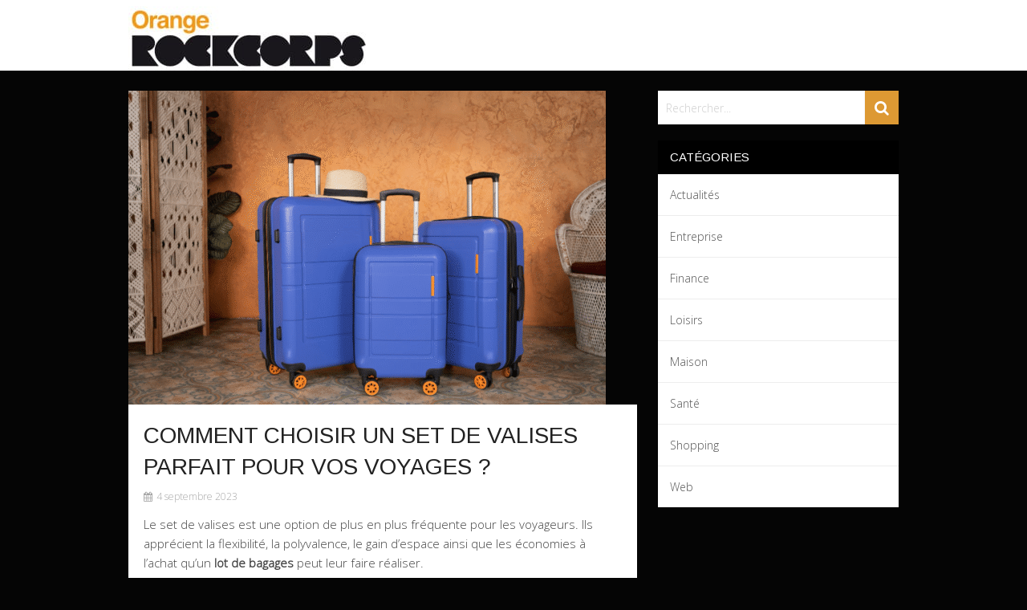

--- FILE ---
content_type: text/html; charset=UTF-8
request_url: https://www.orangerockcorps.fr/set-valises/
body_size: 21409
content:
<!DOCTYPE html>
<html class="no-js" dir="ltr" lang="fr-FR" prefix="og: https://ogp.me/ns#">
<head><meta charset="UTF-8"><script>if(navigator.userAgent.match(/MSIE|Internet Explorer/i)||navigator.userAgent.match(/Trident\/7\..*?rv:11/i)){var href=document.location.href;if(!href.match(/[?&]noclsop/)){if(href.indexOf("?")==-1){if(href.indexOf("#")==-1){document.location.href=href+"?noclsop=1"}else{document.location.href=href.replace("#","?noclsop=1#")}}else{if(href.indexOf("#")==-1){document.location.href=href+"&noclsop=1"}else{document.location.href=href.replace("#","&noclsop=1#")}}}}</script><script>(()=>{class RocketLazyLoadScripts{constructor(){this.v="2.0.4",this.userEvents=["keydown","keyup","mousedown","mouseup","mousemove","mouseover","mouseout","touchmove","touchstart","touchend","touchcancel","wheel","click","dblclick","input"],this.attributeEvents=["onblur","onclick","oncontextmenu","ondblclick","onfocus","onmousedown","onmouseenter","onmouseleave","onmousemove","onmouseout","onmouseover","onmouseup","onmousewheel","onscroll","onsubmit"]}async t(){this.i(),this.o(),/iP(ad|hone)/.test(navigator.userAgent)&&this.h(),this.u(),this.l(this),this.m(),this.k(this),this.p(this),this._(),await Promise.all([this.R(),this.L()]),this.lastBreath=Date.now(),this.S(this),this.P(),this.D(),this.O(),this.M(),await this.C(this.delayedScripts.normal),await this.C(this.delayedScripts.defer),await this.C(this.delayedScripts.async),await this.T(),await this.F(),await this.j(),await this.A(),window.dispatchEvent(new Event("rocket-allScriptsLoaded")),this.everythingLoaded=!0,this.lastTouchEnd&&await new Promise(t=>setTimeout(t,500-Date.now()+this.lastTouchEnd)),this.I(),this.H(),this.U(),this.W()}i(){this.CSPIssue=sessionStorage.getItem("rocketCSPIssue"),document.addEventListener("securitypolicyviolation",t=>{this.CSPIssue||"script-src-elem"!==t.violatedDirective||"data"!==t.blockedURI||(this.CSPIssue=!0,sessionStorage.setItem("rocketCSPIssue",!0))},{isRocket:!0})}o(){window.addEventListener("pageshow",t=>{this.persisted=t.persisted,this.realWindowLoadedFired=!0},{isRocket:!0}),window.addEventListener("pagehide",()=>{this.onFirstUserAction=null},{isRocket:!0})}h(){let t;function e(e){t=e}window.addEventListener("touchstart",e,{isRocket:!0}),window.addEventListener("touchend",function i(o){o.changedTouches[0]&&t.changedTouches[0]&&Math.abs(o.changedTouches[0].pageX-t.changedTouches[0].pageX)<10&&Math.abs(o.changedTouches[0].pageY-t.changedTouches[0].pageY)<10&&o.timeStamp-t.timeStamp<200&&(window.removeEventListener("touchstart",e,{isRocket:!0}),window.removeEventListener("touchend",i,{isRocket:!0}),"INPUT"===o.target.tagName&&"text"===o.target.type||(o.target.dispatchEvent(new TouchEvent("touchend",{target:o.target,bubbles:!0})),o.target.dispatchEvent(new MouseEvent("mouseover",{target:o.target,bubbles:!0})),o.target.dispatchEvent(new PointerEvent("click",{target:o.target,bubbles:!0,cancelable:!0,detail:1,clientX:o.changedTouches[0].clientX,clientY:o.changedTouches[0].clientY})),event.preventDefault()))},{isRocket:!0})}q(t){this.userActionTriggered||("mousemove"!==t.type||this.firstMousemoveIgnored?"keyup"===t.type||"mouseover"===t.type||"mouseout"===t.type||(this.userActionTriggered=!0,this.onFirstUserAction&&this.onFirstUserAction()):this.firstMousemoveIgnored=!0),"click"===t.type&&t.preventDefault(),t.stopPropagation(),t.stopImmediatePropagation(),"touchstart"===this.lastEvent&&"touchend"===t.type&&(this.lastTouchEnd=Date.now()),"click"===t.type&&(this.lastTouchEnd=0),this.lastEvent=t.type,t.composedPath&&t.composedPath()[0].getRootNode()instanceof ShadowRoot&&(t.rocketTarget=t.composedPath()[0]),this.savedUserEvents.push(t)}u(){this.savedUserEvents=[],this.userEventHandler=this.q.bind(this),this.userEvents.forEach(t=>window.addEventListener(t,this.userEventHandler,{passive:!1,isRocket:!0})),document.addEventListener("visibilitychange",this.userEventHandler,{isRocket:!0})}U(){this.userEvents.forEach(t=>window.removeEventListener(t,this.userEventHandler,{passive:!1,isRocket:!0})),document.removeEventListener("visibilitychange",this.userEventHandler,{isRocket:!0}),this.savedUserEvents.forEach(t=>{(t.rocketTarget||t.target).dispatchEvent(new window[t.constructor.name](t.type,t))})}m(){const t="return false",e=Array.from(this.attributeEvents,t=>"data-rocket-"+t),i="["+this.attributeEvents.join("],[")+"]",o="[data-rocket-"+this.attributeEvents.join("],[data-rocket-")+"]",s=(e,i,o)=>{o&&o!==t&&(e.setAttribute("data-rocket-"+i,o),e["rocket"+i]=new Function("event",o),e.setAttribute(i,t))};new MutationObserver(t=>{for(const n of t)"attributes"===n.type&&(n.attributeName.startsWith("data-rocket-")||this.everythingLoaded?n.attributeName.startsWith("data-rocket-")&&this.everythingLoaded&&this.N(n.target,n.attributeName.substring(12)):s(n.target,n.attributeName,n.target.getAttribute(n.attributeName))),"childList"===n.type&&n.addedNodes.forEach(t=>{if(t.nodeType===Node.ELEMENT_NODE)if(this.everythingLoaded)for(const i of[t,...t.querySelectorAll(o)])for(const t of i.getAttributeNames())e.includes(t)&&this.N(i,t.substring(12));else for(const e of[t,...t.querySelectorAll(i)])for(const t of e.getAttributeNames())this.attributeEvents.includes(t)&&s(e,t,e.getAttribute(t))})}).observe(document,{subtree:!0,childList:!0,attributeFilter:[...this.attributeEvents,...e]})}I(){this.attributeEvents.forEach(t=>{document.querySelectorAll("[data-rocket-"+t+"]").forEach(e=>{this.N(e,t)})})}N(t,e){const i=t.getAttribute("data-rocket-"+e);i&&(t.setAttribute(e,i),t.removeAttribute("data-rocket-"+e))}k(t){Object.defineProperty(HTMLElement.prototype,"onclick",{get(){return this.rocketonclick||null},set(e){this.rocketonclick=e,this.setAttribute(t.everythingLoaded?"onclick":"data-rocket-onclick","this.rocketonclick(event)")}})}S(t){function e(e,i){let o=e[i];e[i]=null,Object.defineProperty(e,i,{get:()=>o,set(s){t.everythingLoaded?o=s:e["rocket"+i]=o=s}})}e(document,"onreadystatechange"),e(window,"onload"),e(window,"onpageshow");try{Object.defineProperty(document,"readyState",{get:()=>t.rocketReadyState,set(e){t.rocketReadyState=e},configurable:!0}),document.readyState="loading"}catch(t){console.log("WPRocket DJE readyState conflict, bypassing")}}l(t){this.originalAddEventListener=EventTarget.prototype.addEventListener,this.originalRemoveEventListener=EventTarget.prototype.removeEventListener,this.savedEventListeners=[],EventTarget.prototype.addEventListener=function(e,i,o){o&&o.isRocket||!t.B(e,this)&&!t.userEvents.includes(e)||t.B(e,this)&&!t.userActionTriggered||e.startsWith("rocket-")||t.everythingLoaded?t.originalAddEventListener.call(this,e,i,o):(t.savedEventListeners.push({target:this,remove:!1,type:e,func:i,options:o}),"mouseenter"!==e&&"mouseleave"!==e||t.originalAddEventListener.call(this,e,t.savedUserEvents.push,o))},EventTarget.prototype.removeEventListener=function(e,i,o){o&&o.isRocket||!t.B(e,this)&&!t.userEvents.includes(e)||t.B(e,this)&&!t.userActionTriggered||e.startsWith("rocket-")||t.everythingLoaded?t.originalRemoveEventListener.call(this,e,i,o):t.savedEventListeners.push({target:this,remove:!0,type:e,func:i,options:o})}}J(t,e){this.savedEventListeners=this.savedEventListeners.filter(i=>{let o=i.type,s=i.target||window;return e!==o||t!==s||(this.B(o,s)&&(i.type="rocket-"+o),this.$(i),!1)})}H(){EventTarget.prototype.addEventListener=this.originalAddEventListener,EventTarget.prototype.removeEventListener=this.originalRemoveEventListener,this.savedEventListeners.forEach(t=>this.$(t))}$(t){t.remove?this.originalRemoveEventListener.call(t.target,t.type,t.func,t.options):this.originalAddEventListener.call(t.target,t.type,t.func,t.options)}p(t){let e;function i(e){return t.everythingLoaded?e:e.split(" ").map(t=>"load"===t||t.startsWith("load.")?"rocket-jquery-load":t).join(" ")}function o(o){function s(e){const s=o.fn[e];o.fn[e]=o.fn.init.prototype[e]=function(){return this[0]===window&&t.userActionTriggered&&("string"==typeof arguments[0]||arguments[0]instanceof String?arguments[0]=i(arguments[0]):"object"==typeof arguments[0]&&Object.keys(arguments[0]).forEach(t=>{const e=arguments[0][t];delete arguments[0][t],arguments[0][i(t)]=e})),s.apply(this,arguments),this}}if(o&&o.fn&&!t.allJQueries.includes(o)){const e={DOMContentLoaded:[],"rocket-DOMContentLoaded":[]};for(const t in e)document.addEventListener(t,()=>{e[t].forEach(t=>t())},{isRocket:!0});o.fn.ready=o.fn.init.prototype.ready=function(i){function s(){parseInt(o.fn.jquery)>2?setTimeout(()=>i.bind(document)(o)):i.bind(document)(o)}return"function"==typeof i&&(t.realDomReadyFired?!t.userActionTriggered||t.fauxDomReadyFired?s():e["rocket-DOMContentLoaded"].push(s):e.DOMContentLoaded.push(s)),o([])},s("on"),s("one"),s("off"),t.allJQueries.push(o)}e=o}t.allJQueries=[],o(window.jQuery),Object.defineProperty(window,"jQuery",{get:()=>e,set(t){o(t)}})}P(){const t=new Map;document.write=document.writeln=function(e){const i=document.currentScript,o=document.createRange(),s=i.parentElement;let n=t.get(i);void 0===n&&(n=i.nextSibling,t.set(i,n));const c=document.createDocumentFragment();o.setStart(c,0),c.appendChild(o.createContextualFragment(e)),s.insertBefore(c,n)}}async R(){return new Promise(t=>{this.userActionTriggered?t():this.onFirstUserAction=t})}async L(){return new Promise(t=>{document.addEventListener("DOMContentLoaded",()=>{this.realDomReadyFired=!0,t()},{isRocket:!0})})}async j(){return this.realWindowLoadedFired?Promise.resolve():new Promise(t=>{window.addEventListener("load",t,{isRocket:!0})})}M(){this.pendingScripts=[];this.scriptsMutationObserver=new MutationObserver(t=>{for(const e of t)e.addedNodes.forEach(t=>{"SCRIPT"!==t.tagName||t.noModule||t.isWPRocket||this.pendingScripts.push({script:t,promise:new Promise(e=>{const i=()=>{const i=this.pendingScripts.findIndex(e=>e.script===t);i>=0&&this.pendingScripts.splice(i,1),e()};t.addEventListener("load",i,{isRocket:!0}),t.addEventListener("error",i,{isRocket:!0}),setTimeout(i,1e3)})})})}),this.scriptsMutationObserver.observe(document,{childList:!0,subtree:!0})}async F(){await this.X(),this.pendingScripts.length?(await this.pendingScripts[0].promise,await this.F()):this.scriptsMutationObserver.disconnect()}D(){this.delayedScripts={normal:[],async:[],defer:[]},document.querySelectorAll("script[type$=rocketlazyloadscript]").forEach(t=>{t.hasAttribute("data-rocket-src")?t.hasAttribute("async")&&!1!==t.async?this.delayedScripts.async.push(t):t.hasAttribute("defer")&&!1!==t.defer||"module"===t.getAttribute("data-rocket-type")?this.delayedScripts.defer.push(t):this.delayedScripts.normal.push(t):this.delayedScripts.normal.push(t)})}async _(){await this.L();let t=[];document.querySelectorAll("script[type$=rocketlazyloadscript][data-rocket-src]").forEach(e=>{let i=e.getAttribute("data-rocket-src");if(i&&!i.startsWith("data:")){i.startsWith("//")&&(i=location.protocol+i);try{const o=new URL(i).origin;o!==location.origin&&t.push({src:o,crossOrigin:e.crossOrigin||"module"===e.getAttribute("data-rocket-type")})}catch(t){}}}),t=[...new Map(t.map(t=>[JSON.stringify(t),t])).values()],this.Y(t,"preconnect")}async G(t){if(await this.K(),!0!==t.noModule||!("noModule"in HTMLScriptElement.prototype))return new Promise(e=>{let i;function o(){(i||t).setAttribute("data-rocket-status","executed"),e()}try{if(navigator.userAgent.includes("Firefox/")||""===navigator.vendor||this.CSPIssue)i=document.createElement("script"),[...t.attributes].forEach(t=>{let e=t.nodeName;"type"!==e&&("data-rocket-type"===e&&(e="type"),"data-rocket-src"===e&&(e="src"),i.setAttribute(e,t.nodeValue))}),t.text&&(i.text=t.text),t.nonce&&(i.nonce=t.nonce),i.hasAttribute("src")?(i.addEventListener("load",o,{isRocket:!0}),i.addEventListener("error",()=>{i.setAttribute("data-rocket-status","failed-network"),e()},{isRocket:!0}),setTimeout(()=>{i.isConnected||e()},1)):(i.text=t.text,o()),i.isWPRocket=!0,t.parentNode.replaceChild(i,t);else{const i=t.getAttribute("data-rocket-type"),s=t.getAttribute("data-rocket-src");i?(t.type=i,t.removeAttribute("data-rocket-type")):t.removeAttribute("type"),t.addEventListener("load",o,{isRocket:!0}),t.addEventListener("error",i=>{this.CSPIssue&&i.target.src.startsWith("data:")?(console.log("WPRocket: CSP fallback activated"),t.removeAttribute("src"),this.G(t).then(e)):(t.setAttribute("data-rocket-status","failed-network"),e())},{isRocket:!0}),s?(t.fetchPriority="high",t.removeAttribute("data-rocket-src"),t.src=s):t.src="data:text/javascript;base64,"+window.btoa(unescape(encodeURIComponent(t.text)))}}catch(i){t.setAttribute("data-rocket-status","failed-transform"),e()}});t.setAttribute("data-rocket-status","skipped")}async C(t){const e=t.shift();return e?(e.isConnected&&await this.G(e),this.C(t)):Promise.resolve()}O(){this.Y([...this.delayedScripts.normal,...this.delayedScripts.defer,...this.delayedScripts.async],"preload")}Y(t,e){this.trash=this.trash||[];let i=!0;var o=document.createDocumentFragment();t.forEach(t=>{const s=t.getAttribute&&t.getAttribute("data-rocket-src")||t.src;if(s&&!s.startsWith("data:")){const n=document.createElement("link");n.href=s,n.rel=e,"preconnect"!==e&&(n.as="script",n.fetchPriority=i?"high":"low"),t.getAttribute&&"module"===t.getAttribute("data-rocket-type")&&(n.crossOrigin=!0),t.crossOrigin&&(n.crossOrigin=t.crossOrigin),t.integrity&&(n.integrity=t.integrity),t.nonce&&(n.nonce=t.nonce),o.appendChild(n),this.trash.push(n),i=!1}}),document.head.appendChild(o)}W(){this.trash.forEach(t=>t.remove())}async T(){try{document.readyState="interactive"}catch(t){}this.fauxDomReadyFired=!0;try{await this.K(),this.J(document,"readystatechange"),document.dispatchEvent(new Event("rocket-readystatechange")),await this.K(),document.rocketonreadystatechange&&document.rocketonreadystatechange(),await this.K(),this.J(document,"DOMContentLoaded"),document.dispatchEvent(new Event("rocket-DOMContentLoaded")),await this.K(),this.J(window,"DOMContentLoaded"),window.dispatchEvent(new Event("rocket-DOMContentLoaded"))}catch(t){console.error(t)}}async A(){try{document.readyState="complete"}catch(t){}try{await this.K(),this.J(document,"readystatechange"),document.dispatchEvent(new Event("rocket-readystatechange")),await this.K(),document.rocketonreadystatechange&&document.rocketonreadystatechange(),await this.K(),this.J(window,"load"),window.dispatchEvent(new Event("rocket-load")),await this.K(),window.rocketonload&&window.rocketonload(),await this.K(),this.allJQueries.forEach(t=>t(window).trigger("rocket-jquery-load")),await this.K(),this.J(window,"pageshow");const t=new Event("rocket-pageshow");t.persisted=this.persisted,window.dispatchEvent(t),await this.K(),window.rocketonpageshow&&window.rocketonpageshow({persisted:this.persisted})}catch(t){console.error(t)}}async K(){Date.now()-this.lastBreath>45&&(await this.X(),this.lastBreath=Date.now())}async X(){return document.hidden?new Promise(t=>setTimeout(t)):new Promise(t=>requestAnimationFrame(t))}B(t,e){return e===document&&"readystatechange"===t||(e===document&&"DOMContentLoaded"===t||(e===window&&"DOMContentLoaded"===t||(e===window&&"load"===t||e===window&&"pageshow"===t)))}static run(){(new RocketLazyLoadScripts).t()}}RocketLazyLoadScripts.run()})();</script>
	
	<!-- Always force latest IE rendering engine (even in intranet) & Chrome Frame -->
	<!--[if IE ]>
	<meta http-equiv="X-UA-Compatible" content="IE=edge,chrome=1">
	<![endif]-->
	<link rel="profile" href="https://gmpg.org/xfn/11" />
	
					<link rel="icon" href="https://www.orangerockcorps.fr/wp-content/uploads/2016/07/1469624744_tablet.png" type="image/x-icon" />
		
		
		
					<meta name="viewport" content="width=device-width, initial-scale=1">
			<meta name="apple-mobile-web-app-capable" content="yes">
			<meta name="apple-mobile-web-app-status-bar-style" content="black">
		
		
		<meta itemprop="name" content="OrangeRockCorps" />
		<meta itemprop="url" content="https://www.orangerockcorps.fr" />

											<link rel="pingback" href="https://www.orangerockcorps.fr/xmlrpc.php" />
	<title>Set de valises : Comment faire so choix ?</title>

		<!-- All in One SEO 4.9.3 - aioseo.com -->
	<meta name="description" content="Le set de valises est une option de plus en plus fréquente pour les voyageurs. Ils apprécient la flexibilité, la polyvalence, le gain d&#039;espace ainsi que les économies à l&#039;achat qu&#039;un lot de bagages peut leur faire réaliser." />
	<meta name="robots" content="max-image-preview:large" />
	<meta name="author" content="elyes"/>
	<link rel="canonical" href="https://www.orangerockcorps.fr/set-valises/" />
	<meta name="generator" content="All in One SEO (AIOSEO) 4.9.3" />
		<meta property="og:locale" content="fr_FR" />
		<meta property="og:site_name" content="OrangeRockCorps - Au top de l&#039;actu et de l&#039;info pratique" />
		<meta property="og:type" content="article" />
		<meta property="og:title" content="Set de valises : Comment faire so choix ?" />
		<meta property="og:description" content="Le set de valises est une option de plus en plus fréquente pour les voyageurs. Ils apprécient la flexibilité, la polyvalence, le gain d&#039;espace ainsi que les économies à l&#039;achat qu&#039;un lot de bagages peut leur faire réaliser." />
		<meta property="og:url" content="https://www.orangerockcorps.fr/set-valises/" />
		<meta property="article:published_time" content="2023-09-03T22:31:59+00:00" />
		<meta property="article:modified_time" content="2023-09-03T22:32:01+00:00" />
		<meta name="twitter:card" content="summary" />
		<meta name="twitter:title" content="Set de valises : Comment faire so choix ?" />
		<meta name="twitter:description" content="Le set de valises est une option de plus en plus fréquente pour les voyageurs. Ils apprécient la flexibilité, la polyvalence, le gain d&#039;espace ainsi que les économies à l&#039;achat qu&#039;un lot de bagages peut leur faire réaliser." />
		<script type="application/ld+json" class="aioseo-schema">
			{"@context":"https:\/\/schema.org","@graph":[{"@type":"Article","@id":"https:\/\/www.orangerockcorps.fr\/set-valises\/#article","name":"Set de valises : Comment faire so choix ?","headline":"Comment choisir un set de valises parfait pour vos voyages ?","author":{"@id":"https:\/\/www.orangerockcorps.fr\/author\/elyes\/#author"},"publisher":{"@id":"https:\/\/www.orangerockcorps.fr\/#organization"},"image":{"@type":"ImageObject","url":"https:\/\/www.orangerockcorps.fr\/wp-content\/uploads\/2023\/09\/set-valises.png","width":921,"height":606,"caption":"set valises"},"datePublished":"2023-09-04T00:31:59+02:00","dateModified":"2023-09-04T00:32:01+02:00","inLanguage":"fr-FR","mainEntityOfPage":{"@id":"https:\/\/www.orangerockcorps.fr\/set-valises\/#webpage"},"isPartOf":{"@id":"https:\/\/www.orangerockcorps.fr\/set-valises\/#webpage"},"articleSection":"Loisirs"},{"@type":"BreadcrumbList","@id":"https:\/\/www.orangerockcorps.fr\/set-valises\/#breadcrumblist","itemListElement":[{"@type":"ListItem","@id":"https:\/\/www.orangerockcorps.fr#listItem","position":1,"name":"Accueil","item":"https:\/\/www.orangerockcorps.fr","nextItem":{"@type":"ListItem","@id":"https:\/\/www.orangerockcorps.fr\/c\/loisirs\/#listItem","name":"Loisirs"}},{"@type":"ListItem","@id":"https:\/\/www.orangerockcorps.fr\/c\/loisirs\/#listItem","position":2,"name":"Loisirs","item":"https:\/\/www.orangerockcorps.fr\/c\/loisirs\/","nextItem":{"@type":"ListItem","@id":"https:\/\/www.orangerockcorps.fr\/set-valises\/#listItem","name":"Comment choisir un set de valises parfait pour vos voyages ?"},"previousItem":{"@type":"ListItem","@id":"https:\/\/www.orangerockcorps.fr#listItem","name":"Accueil"}},{"@type":"ListItem","@id":"https:\/\/www.orangerockcorps.fr\/set-valises\/#listItem","position":3,"name":"Comment choisir un set de valises parfait pour vos voyages ?","previousItem":{"@type":"ListItem","@id":"https:\/\/www.orangerockcorps.fr\/c\/loisirs\/#listItem","name":"Loisirs"}}]},{"@type":"Organization","@id":"https:\/\/www.orangerockcorps.fr\/#organization","name":"OrangeRockCorps","description":"Au top de l'actu et de l'info pratique","url":"https:\/\/www.orangerockcorps.fr\/"},{"@type":"Person","@id":"https:\/\/www.orangerockcorps.fr\/author\/elyes\/#author","url":"https:\/\/www.orangerockcorps.fr\/author\/elyes\/","name":"elyes","image":{"@type":"ImageObject","@id":"https:\/\/www.orangerockcorps.fr\/set-valises\/#authorImage","url":"https:\/\/secure.gravatar.com\/avatar\/7a9e3d3bd9b321fe92355c8b3a015845a778e185115feb155cc0a4a6d53e3152?s=96&d=mm&r=g","width":96,"height":96,"caption":"elyes"}},{"@type":"WebPage","@id":"https:\/\/www.orangerockcorps.fr\/set-valises\/#webpage","url":"https:\/\/www.orangerockcorps.fr\/set-valises\/","name":"Set de valises : Comment faire so choix ?","description":"Le set de valises est une option de plus en plus fr\u00e9quente pour les voyageurs. Ils appr\u00e9cient la flexibilit\u00e9, la polyvalence, le gain d'espace ainsi que les \u00e9conomies \u00e0 l'achat qu'un lot de bagages peut leur faire r\u00e9aliser.","inLanguage":"fr-FR","isPartOf":{"@id":"https:\/\/www.orangerockcorps.fr\/#website"},"breadcrumb":{"@id":"https:\/\/www.orangerockcorps.fr\/set-valises\/#breadcrumblist"},"author":{"@id":"https:\/\/www.orangerockcorps.fr\/author\/elyes\/#author"},"creator":{"@id":"https:\/\/www.orangerockcorps.fr\/author\/elyes\/#author"},"image":{"@type":"ImageObject","url":"https:\/\/www.orangerockcorps.fr\/wp-content\/uploads\/2023\/09\/set-valises.png","@id":"https:\/\/www.orangerockcorps.fr\/set-valises\/#mainImage","width":921,"height":606,"caption":"set valises"},"primaryImageOfPage":{"@id":"https:\/\/www.orangerockcorps.fr\/set-valises\/#mainImage"},"datePublished":"2023-09-04T00:31:59+02:00","dateModified":"2023-09-04T00:32:01+02:00"},{"@type":"WebSite","@id":"https:\/\/www.orangerockcorps.fr\/#website","url":"https:\/\/www.orangerockcorps.fr\/","name":"OrangeRockCorps","description":"Au top de l'actu et de l'info pratique","inLanguage":"fr-FR","publisher":{"@id":"https:\/\/www.orangerockcorps.fr\/#organization"}}]}
		</script>
		<!-- All in One SEO -->

<link rel='preconnect' href='https://fonts.gstatic.com' crossorigin>
<link rel='preconnect' href='https://gstatic.com' crossorigin>
<link rel='preconnect' href='https://fonts.googleapis.com' crossorigin>
<link rel='preconnect' href='https://adservice.google.ca' crossorigin>
<link rel='preconnect' href='https://adservice.google.com' crossorigin>
<link rel='preconnect' href='https://pagead2.googlesyndication.com' crossorigin>
<link rel='preconnect' href='https://googleads.g.doubleclick.net' crossorigin>
<link rel='preconnect' href='https://googletagservices.com' crossorigin>
<link rel='dns-prefetch' href='//google.com'>
<script type="rocketlazyloadscript" data-rocket-type="text/javascript">document.documentElement.className = document.documentElement.className.replace( /\bno-js\b/,'js' );</script><link rel="alternate" type="application/rss+xml" title="OrangeRockCorps &raquo; Flux" href="https://www.orangerockcorps.fr/feed/" />
<link rel="alternate" type="application/rss+xml" title="OrangeRockCorps &raquo; Flux des commentaires" href="https://www.orangerockcorps.fr/comments/feed/" />
<link rel="alternate" type="application/rss+xml" title="OrangeRockCorps &raquo; Comment choisir un set de valises parfait pour vos voyages ? Flux des commentaires" href="https://www.orangerockcorps.fr/set-valises/feed/" />
<style id='wp-img-auto-sizes-contain-inline-css' type='text/css'>
img:is([sizes=auto i],[sizes^="auto," i]){contain-intrinsic-size:3000px 1500px}
/*# sourceURL=wp-img-auto-sizes-contain-inline-css */
</style>
<style id='wp-emoji-styles-inline-css' type='text/css'>

	img.wp-smiley, img.emoji {
		display: inline !important;
		border: none !important;
		box-shadow: none !important;
		height: 1em !important;
		width: 1em !important;
		margin: 0 0.07em !important;
		vertical-align: -0.1em !important;
		background: none !important;
		padding: 0 !important;
	}
/*# sourceURL=wp-emoji-styles-inline-css */
</style>
<style id='wp-block-library-inline-css' type='text/css'>
:root{--wp-block-synced-color:#7a00df;--wp-block-synced-color--rgb:122,0,223;--wp-bound-block-color:var(--wp-block-synced-color);--wp-editor-canvas-background:#ddd;--wp-admin-theme-color:#007cba;--wp-admin-theme-color--rgb:0,124,186;--wp-admin-theme-color-darker-10:#006ba1;--wp-admin-theme-color-darker-10--rgb:0,107,160.5;--wp-admin-theme-color-darker-20:#005a87;--wp-admin-theme-color-darker-20--rgb:0,90,135;--wp-admin-border-width-focus:2px}@media (min-resolution:192dpi){:root{--wp-admin-border-width-focus:1.5px}}.wp-element-button{cursor:pointer}:root .has-very-light-gray-background-color{background-color:#eee}:root .has-very-dark-gray-background-color{background-color:#313131}:root .has-very-light-gray-color{color:#eee}:root .has-very-dark-gray-color{color:#313131}:root .has-vivid-green-cyan-to-vivid-cyan-blue-gradient-background{background:linear-gradient(135deg,#00d084,#0693e3)}:root .has-purple-crush-gradient-background{background:linear-gradient(135deg,#34e2e4,#4721fb 50%,#ab1dfe)}:root .has-hazy-dawn-gradient-background{background:linear-gradient(135deg,#faaca8,#dad0ec)}:root .has-subdued-olive-gradient-background{background:linear-gradient(135deg,#fafae1,#67a671)}:root .has-atomic-cream-gradient-background{background:linear-gradient(135deg,#fdd79a,#004a59)}:root .has-nightshade-gradient-background{background:linear-gradient(135deg,#330968,#31cdcf)}:root .has-midnight-gradient-background{background:linear-gradient(135deg,#020381,#2874fc)}:root{--wp--preset--font-size--normal:16px;--wp--preset--font-size--huge:42px}.has-regular-font-size{font-size:1em}.has-larger-font-size{font-size:2.625em}.has-normal-font-size{font-size:var(--wp--preset--font-size--normal)}.has-huge-font-size{font-size:var(--wp--preset--font-size--huge)}.has-text-align-center{text-align:center}.has-text-align-left{text-align:left}.has-text-align-right{text-align:right}.has-fit-text{white-space:nowrap!important}#end-resizable-editor-section{display:none}.aligncenter{clear:both}.items-justified-left{justify-content:flex-start}.items-justified-center{justify-content:center}.items-justified-right{justify-content:flex-end}.items-justified-space-between{justify-content:space-between}.screen-reader-text{border:0;clip-path:inset(50%);height:1px;margin:-1px;overflow:hidden;padding:0;position:absolute;width:1px;word-wrap:normal!important}.screen-reader-text:focus{background-color:#ddd;clip-path:none;color:#444;display:block;font-size:1em;height:auto;left:5px;line-height:normal;padding:15px 23px 14px;text-decoration:none;top:5px;width:auto;z-index:100000}html :where(.has-border-color){border-style:solid}html :where([style*=border-top-color]){border-top-style:solid}html :where([style*=border-right-color]){border-right-style:solid}html :where([style*=border-bottom-color]){border-bottom-style:solid}html :where([style*=border-left-color]){border-left-style:solid}html :where([style*=border-width]){border-style:solid}html :where([style*=border-top-width]){border-top-style:solid}html :where([style*=border-right-width]){border-right-style:solid}html :where([style*=border-bottom-width]){border-bottom-style:solid}html :where([style*=border-left-width]){border-left-style:solid}html :where(img[class*=wp-image-]){height:auto;max-width:100%}:where(figure){margin:0 0 1em}html :where(.is-position-sticky){--wp-admin--admin-bar--position-offset:var(--wp-admin--admin-bar--height,0px)}@media screen and (max-width:600px){html :where(.is-position-sticky){--wp-admin--admin-bar--position-offset:0px}}

/*# sourceURL=wp-block-library-inline-css */
</style><style id='wp-block-heading-inline-css' type='text/css'>
h1:where(.wp-block-heading).has-background,h2:where(.wp-block-heading).has-background,h3:where(.wp-block-heading).has-background,h4:where(.wp-block-heading).has-background,h5:where(.wp-block-heading).has-background,h6:where(.wp-block-heading).has-background{padding:1.25em 2.375em}h1.has-text-align-left[style*=writing-mode]:where([style*=vertical-lr]),h1.has-text-align-right[style*=writing-mode]:where([style*=vertical-rl]),h2.has-text-align-left[style*=writing-mode]:where([style*=vertical-lr]),h2.has-text-align-right[style*=writing-mode]:where([style*=vertical-rl]),h3.has-text-align-left[style*=writing-mode]:where([style*=vertical-lr]),h3.has-text-align-right[style*=writing-mode]:where([style*=vertical-rl]),h4.has-text-align-left[style*=writing-mode]:where([style*=vertical-lr]),h4.has-text-align-right[style*=writing-mode]:where([style*=vertical-rl]),h5.has-text-align-left[style*=writing-mode]:where([style*=vertical-lr]),h5.has-text-align-right[style*=writing-mode]:where([style*=vertical-rl]),h6.has-text-align-left[style*=writing-mode]:where([style*=vertical-lr]),h6.has-text-align-right[style*=writing-mode]:where([style*=vertical-rl]){rotate:180deg}
/*# sourceURL=https://www.orangerockcorps.fr/wp-includes/blocks/heading/style.min.css */
</style>
<style id='wp-block-paragraph-inline-css' type='text/css'>
.is-small-text{font-size:.875em}.is-regular-text{font-size:1em}.is-large-text{font-size:2.25em}.is-larger-text{font-size:3em}.has-drop-cap:not(:focus):first-letter{float:left;font-size:8.4em;font-style:normal;font-weight:100;line-height:.68;margin:.05em .1em 0 0;text-transform:uppercase}body.rtl .has-drop-cap:not(:focus):first-letter{float:none;margin-left:.1em}p.has-drop-cap.has-background{overflow:hidden}:root :where(p.has-background){padding:1.25em 2.375em}:where(p.has-text-color:not(.has-link-color)) a{color:inherit}p.has-text-align-left[style*="writing-mode:vertical-lr"],p.has-text-align-right[style*="writing-mode:vertical-rl"]{rotate:180deg}
/*# sourceURL=https://www.orangerockcorps.fr/wp-includes/blocks/paragraph/style.min.css */
</style>
<style id='global-styles-inline-css' type='text/css'>
:root{--wp--preset--aspect-ratio--square: 1;--wp--preset--aspect-ratio--4-3: 4/3;--wp--preset--aspect-ratio--3-4: 3/4;--wp--preset--aspect-ratio--3-2: 3/2;--wp--preset--aspect-ratio--2-3: 2/3;--wp--preset--aspect-ratio--16-9: 16/9;--wp--preset--aspect-ratio--9-16: 9/16;--wp--preset--color--black: #000000;--wp--preset--color--cyan-bluish-gray: #abb8c3;--wp--preset--color--white: #ffffff;--wp--preset--color--pale-pink: #f78da7;--wp--preset--color--vivid-red: #cf2e2e;--wp--preset--color--luminous-vivid-orange: #ff6900;--wp--preset--color--luminous-vivid-amber: #fcb900;--wp--preset--color--light-green-cyan: #7bdcb5;--wp--preset--color--vivid-green-cyan: #00d084;--wp--preset--color--pale-cyan-blue: #8ed1fc;--wp--preset--color--vivid-cyan-blue: #0693e3;--wp--preset--color--vivid-purple: #9b51e0;--wp--preset--gradient--vivid-cyan-blue-to-vivid-purple: linear-gradient(135deg,rgb(6,147,227) 0%,rgb(155,81,224) 100%);--wp--preset--gradient--light-green-cyan-to-vivid-green-cyan: linear-gradient(135deg,rgb(122,220,180) 0%,rgb(0,208,130) 100%);--wp--preset--gradient--luminous-vivid-amber-to-luminous-vivid-orange: linear-gradient(135deg,rgb(252,185,0) 0%,rgb(255,105,0) 100%);--wp--preset--gradient--luminous-vivid-orange-to-vivid-red: linear-gradient(135deg,rgb(255,105,0) 0%,rgb(207,46,46) 100%);--wp--preset--gradient--very-light-gray-to-cyan-bluish-gray: linear-gradient(135deg,rgb(238,238,238) 0%,rgb(169,184,195) 100%);--wp--preset--gradient--cool-to-warm-spectrum: linear-gradient(135deg,rgb(74,234,220) 0%,rgb(151,120,209) 20%,rgb(207,42,186) 40%,rgb(238,44,130) 60%,rgb(251,105,98) 80%,rgb(254,248,76) 100%);--wp--preset--gradient--blush-light-purple: linear-gradient(135deg,rgb(255,206,236) 0%,rgb(152,150,240) 100%);--wp--preset--gradient--blush-bordeaux: linear-gradient(135deg,rgb(254,205,165) 0%,rgb(254,45,45) 50%,rgb(107,0,62) 100%);--wp--preset--gradient--luminous-dusk: linear-gradient(135deg,rgb(255,203,112) 0%,rgb(199,81,192) 50%,rgb(65,88,208) 100%);--wp--preset--gradient--pale-ocean: linear-gradient(135deg,rgb(255,245,203) 0%,rgb(182,227,212) 50%,rgb(51,167,181) 100%);--wp--preset--gradient--electric-grass: linear-gradient(135deg,rgb(202,248,128) 0%,rgb(113,206,126) 100%);--wp--preset--gradient--midnight: linear-gradient(135deg,rgb(2,3,129) 0%,rgb(40,116,252) 100%);--wp--preset--font-size--small: 13px;--wp--preset--font-size--medium: 20px;--wp--preset--font-size--large: 36px;--wp--preset--font-size--x-large: 42px;--wp--preset--spacing--20: 0.44rem;--wp--preset--spacing--30: 0.67rem;--wp--preset--spacing--40: 1rem;--wp--preset--spacing--50: 1.5rem;--wp--preset--spacing--60: 2.25rem;--wp--preset--spacing--70: 3.38rem;--wp--preset--spacing--80: 5.06rem;--wp--preset--shadow--natural: 6px 6px 9px rgba(0, 0, 0, 0.2);--wp--preset--shadow--deep: 12px 12px 50px rgba(0, 0, 0, 0.4);--wp--preset--shadow--sharp: 6px 6px 0px rgba(0, 0, 0, 0.2);--wp--preset--shadow--outlined: 6px 6px 0px -3px rgb(255, 255, 255), 6px 6px rgb(0, 0, 0);--wp--preset--shadow--crisp: 6px 6px 0px rgb(0, 0, 0);}:where(.is-layout-flex){gap: 0.5em;}:where(.is-layout-grid){gap: 0.5em;}body .is-layout-flex{display: flex;}.is-layout-flex{flex-wrap: wrap;align-items: center;}.is-layout-flex > :is(*, div){margin: 0;}body .is-layout-grid{display: grid;}.is-layout-grid > :is(*, div){margin: 0;}:where(.wp-block-columns.is-layout-flex){gap: 2em;}:where(.wp-block-columns.is-layout-grid){gap: 2em;}:where(.wp-block-post-template.is-layout-flex){gap: 1.25em;}:where(.wp-block-post-template.is-layout-grid){gap: 1.25em;}.has-black-color{color: var(--wp--preset--color--black) !important;}.has-cyan-bluish-gray-color{color: var(--wp--preset--color--cyan-bluish-gray) !important;}.has-white-color{color: var(--wp--preset--color--white) !important;}.has-pale-pink-color{color: var(--wp--preset--color--pale-pink) !important;}.has-vivid-red-color{color: var(--wp--preset--color--vivid-red) !important;}.has-luminous-vivid-orange-color{color: var(--wp--preset--color--luminous-vivid-orange) !important;}.has-luminous-vivid-amber-color{color: var(--wp--preset--color--luminous-vivid-amber) !important;}.has-light-green-cyan-color{color: var(--wp--preset--color--light-green-cyan) !important;}.has-vivid-green-cyan-color{color: var(--wp--preset--color--vivid-green-cyan) !important;}.has-pale-cyan-blue-color{color: var(--wp--preset--color--pale-cyan-blue) !important;}.has-vivid-cyan-blue-color{color: var(--wp--preset--color--vivid-cyan-blue) !important;}.has-vivid-purple-color{color: var(--wp--preset--color--vivid-purple) !important;}.has-black-background-color{background-color: var(--wp--preset--color--black) !important;}.has-cyan-bluish-gray-background-color{background-color: var(--wp--preset--color--cyan-bluish-gray) !important;}.has-white-background-color{background-color: var(--wp--preset--color--white) !important;}.has-pale-pink-background-color{background-color: var(--wp--preset--color--pale-pink) !important;}.has-vivid-red-background-color{background-color: var(--wp--preset--color--vivid-red) !important;}.has-luminous-vivid-orange-background-color{background-color: var(--wp--preset--color--luminous-vivid-orange) !important;}.has-luminous-vivid-amber-background-color{background-color: var(--wp--preset--color--luminous-vivid-amber) !important;}.has-light-green-cyan-background-color{background-color: var(--wp--preset--color--light-green-cyan) !important;}.has-vivid-green-cyan-background-color{background-color: var(--wp--preset--color--vivid-green-cyan) !important;}.has-pale-cyan-blue-background-color{background-color: var(--wp--preset--color--pale-cyan-blue) !important;}.has-vivid-cyan-blue-background-color{background-color: var(--wp--preset--color--vivid-cyan-blue) !important;}.has-vivid-purple-background-color{background-color: var(--wp--preset--color--vivid-purple) !important;}.has-black-border-color{border-color: var(--wp--preset--color--black) !important;}.has-cyan-bluish-gray-border-color{border-color: var(--wp--preset--color--cyan-bluish-gray) !important;}.has-white-border-color{border-color: var(--wp--preset--color--white) !important;}.has-pale-pink-border-color{border-color: var(--wp--preset--color--pale-pink) !important;}.has-vivid-red-border-color{border-color: var(--wp--preset--color--vivid-red) !important;}.has-luminous-vivid-orange-border-color{border-color: var(--wp--preset--color--luminous-vivid-orange) !important;}.has-luminous-vivid-amber-border-color{border-color: var(--wp--preset--color--luminous-vivid-amber) !important;}.has-light-green-cyan-border-color{border-color: var(--wp--preset--color--light-green-cyan) !important;}.has-vivid-green-cyan-border-color{border-color: var(--wp--preset--color--vivid-green-cyan) !important;}.has-pale-cyan-blue-border-color{border-color: var(--wp--preset--color--pale-cyan-blue) !important;}.has-vivid-cyan-blue-border-color{border-color: var(--wp--preset--color--vivid-cyan-blue) !important;}.has-vivid-purple-border-color{border-color: var(--wp--preset--color--vivid-purple) !important;}.has-vivid-cyan-blue-to-vivid-purple-gradient-background{background: var(--wp--preset--gradient--vivid-cyan-blue-to-vivid-purple) !important;}.has-light-green-cyan-to-vivid-green-cyan-gradient-background{background: var(--wp--preset--gradient--light-green-cyan-to-vivid-green-cyan) !important;}.has-luminous-vivid-amber-to-luminous-vivid-orange-gradient-background{background: var(--wp--preset--gradient--luminous-vivid-amber-to-luminous-vivid-orange) !important;}.has-luminous-vivid-orange-to-vivid-red-gradient-background{background: var(--wp--preset--gradient--luminous-vivid-orange-to-vivid-red) !important;}.has-very-light-gray-to-cyan-bluish-gray-gradient-background{background: var(--wp--preset--gradient--very-light-gray-to-cyan-bluish-gray) !important;}.has-cool-to-warm-spectrum-gradient-background{background: var(--wp--preset--gradient--cool-to-warm-spectrum) !important;}.has-blush-light-purple-gradient-background{background: var(--wp--preset--gradient--blush-light-purple) !important;}.has-blush-bordeaux-gradient-background{background: var(--wp--preset--gradient--blush-bordeaux) !important;}.has-luminous-dusk-gradient-background{background: var(--wp--preset--gradient--luminous-dusk) !important;}.has-pale-ocean-gradient-background{background: var(--wp--preset--gradient--pale-ocean) !important;}.has-electric-grass-gradient-background{background: var(--wp--preset--gradient--electric-grass) !important;}.has-midnight-gradient-background{background: var(--wp--preset--gradient--midnight) !important;}.has-small-font-size{font-size: var(--wp--preset--font-size--small) !important;}.has-medium-font-size{font-size: var(--wp--preset--font-size--medium) !important;}.has-large-font-size{font-size: var(--wp--preset--font-size--large) !important;}.has-x-large-font-size{font-size: var(--wp--preset--font-size--x-large) !important;}
/*# sourceURL=global-styles-inline-css */
</style>

<style id='classic-theme-styles-inline-css' type='text/css'>
/*! This file is auto-generated */
.wp-block-button__link{color:#fff;background-color:#32373c;border-radius:9999px;box-shadow:none;text-decoration:none;padding:calc(.667em + 2px) calc(1.333em + 2px);font-size:1.125em}.wp-block-file__button{background:#32373c;color:#fff;text-decoration:none}
/*# sourceURL=/wp-includes/css/classic-themes.min.css */
</style>
<link data-minify="1" rel='stylesheet' id='magxp-stylesheet-css' href='https://www.orangerockcorps.fr/wp-content/cache/min/1/wp-content/themes/mts_magxp/style.css?ver=1760343070' type='text/css' media='all' />
<style id='magxp-stylesheet-inline-css' type='text/css'>

		body {background-color:#050505;background-image:url(https://www.orangerockcorps.fr/wp-content/themes/mts_magxp/images/nobg.png);}
		#site-header, .navigation ul ul li, .sticky-nav, .navigation.mobile-menu-wrapper {background: #ffffff}
		.footerTop{background-color:#0E0E0E;background-image:url(https://www.orangerockcorps.fr/wp-content/themes/mts_magxp/images/nobg.png);}
		.footerBottom{background-color:#151515;background-image:url(https://www.orangerockcorps.fr/wp-content/themes/mts_magxp/images/nobg.png);}
		.copyrights { background: #151515}
		.sidebar .widget h3 { background: #000000}
		.pace .pace-progress, #mobile-menu-wrapper ul li a:hover, .ball-pulse > div { background: #dd9933; }
		.postauthor h5, .single_post a, .textwidget a, .pnavigation2 a, .sidebar.c-4-12 a:hover, .copyrights a:hover, #site-footer .widget a:hover, .sidebar.c-4-12 a:hover, .related-posts a:hover, .reply a, .title a:hover, .post-info a:hover, #tabber .inside li a:hover, .readMore a, .fn a, a, a:hover, .footer-widgets h3, .widget .wp_review_tab_widget_content .tab_title.selected a, .widget .wpt_widget_content .tab_title.selected a, .latestPost .title a:hover, .navigation ul li a:hover, .mts-cart span a:hover, .slide-caption h2 a:hover, .slide-caption .post-info a:hover, #copyright-note a:hover, .single_post-img header .post-info a:hover, .search-top .ajax-search-results-container a:hover, .search-top .ajax-search-results-container a:hover, .featured-category-title a:hover, .widget .widget-slider .owl-item:hover .slide-caption h2, #site-footer .widget .widget-slider .owl-item:hover .slide-caption h2 { color:#dd9933; }	
		a#pull, thead, #commentform input#submit, .contact-form input[type='submit'], #move-to-top:hover, #searchform .fa-search, .pagination a:hover, #tabber ul.tabs li a.selected, .tagcloud a, .navigation ul .sfHover a, .woocommerce a.button, .woocommerce-page a.button, .woocommerce button.button, .woocommerce-page button.button, .woocommerce input.button, .woocommerce-page input.button, .woocommerce #respond input#submit, .woocommerce-page #respond input#submit, .woocommerce #content input.button, .woocommerce-page #content input.button, .woocommerce .bypostauthor:after, #searchsubmit, .woocommerce nav.woocommerce-pagination ul li span.current, .woocommerce-page nav.woocommerce-pagination ul li span.current, .woocommerce #content nav.woocommerce-pagination ul li span.current, .woocommerce-page #content nav.woocommerce-pagination ul li span.current, .woocommerce nav.woocommerce-pagination ul li a:hover, .woocommerce-page nav.woocommerce-pagination ul li a:hover, .woocommerce #content nav.woocommerce-pagination ul li a:hover, .woocommerce-page #content nav.woocommerce-pagination ul li a:hover, .woocommerce nav.woocommerce-pagination ul li a:focus, .woocommerce-page nav.woocommerce-pagination ul li a:focus, .woocommerce #content nav.woocommerce-pagination ul li a:focus, .woocommerce-page #content nav.woocommerce-pagination ul li a:focus, .f-widget .social-profile-icons ul li a:hover, .widget .wp_review_tab_widget_content .tab_title.selected a:before, .widget .wpt_widget_content .tab_title.selected a:before, .widget .bar, .latestPost .inner-categories, #header .fa-search:hover, .currenttext, .page-numbers.current, .single .pagination a:hover .currenttext, #load-posts a, .single .pagination-single li a:hover, #header .fa-search.active, .latestPost-review-wrapper, .widget .wpt_widget_content #tags-tab-content ul li a, .woocommerce #content input.button.alt, .woocommerce #respond input#submit.alt, .woocommerce-page #content input.button.alt, .woocommerce-page #respond input#submit.alt, .widget_product_search input[type='submit'] { background-color:#dd9933; color: #fff!important; }
		#header ul.sub-menu, .search-top .hideinput, #featured-thumbnail, .search-top #s, .search-top .ajax-search-results-container, #author:focus, #email:focus, #url:focus, #comment:focus {
		border-color: #dd9933; }
		.woocommerce .widget_price_filter .ui-slider .ui-slider-range { background-color:#dd9933!important; }
		.post-image{ border-color:#dd9933; }
		.secondary-navigation a{ border-top-color:#dd9933; }
		.breadcrumb a:hover{ color:#dd9933!important; }
		
		
		
		.bypostauthor {padding: 3%!important; background: #EEE; width: 94%!important;} .bypostauthor:after { content: "Author"; position: absolute; right: 0; top: 0; padding: 1px 10px; background: #818181; color: #FFF; }
		.latestPost:hover .featured-thumbnail img { transform: scale(1.1) rotate(2deg); }
		
		h3.featured-category-title { color: #ffffff; }
h1.postsby { color: #ffffff; }
#content_box_inner h3 { color: #ffffff; }
input#s { color: #333333; }
input#url { display: none; }
*::-moz-placeholder { color: #333333; }
.latestPost .title a { font-size: 24px!important; }
.share-item.facebookbtn { height: 28px; margin-top: -4px; width: 80px; }
.share-item { width: 85px; }
.related-posts h4 { color: #ffffff; }
			
/*# sourceURL=magxp-stylesheet-inline-css */
</style>
<link data-minify="1" rel='stylesheet' id='magnificPopup-css' href='https://www.orangerockcorps.fr/wp-content/cache/min/1/wp-content/themes/mts_magxp/css/magnific-popup.css?ver=1760343070' type='text/css' media='all' />
<link data-minify="1" rel='stylesheet' id='fontawesome-css' href='https://www.orangerockcorps.fr/wp-content/cache/min/1/wp-content/themes/mts_magxp/css/font-awesome.min.css?ver=1760343070' type='text/css' media='all' />
<link data-minify="1" rel='stylesheet' id='responsive-css' href='https://www.orangerockcorps.fr/wp-content/cache/min/1/wp-content/themes/mts_magxp/css/responsive.css?ver=1760343070' type='text/css' media='all' />
<style id='rocket-lazyload-inline-css' type='text/css'>
.rll-youtube-player{position:relative;padding-bottom:56.23%;height:0;overflow:hidden;max-width:100%;}.rll-youtube-player:focus-within{outline: 2px solid currentColor;outline-offset: 5px;}.rll-youtube-player iframe{position:absolute;top:0;left:0;width:100%;height:100%;z-index:100;background:0 0}.rll-youtube-player img{bottom:0;display:block;left:0;margin:auto;max-width:100%;width:100%;position:absolute;right:0;top:0;border:none;height:auto;-webkit-transition:.4s all;-moz-transition:.4s all;transition:.4s all}.rll-youtube-player img:hover{-webkit-filter:brightness(75%)}.rll-youtube-player .play{height:100%;width:100%;left:0;top:0;position:absolute;background:url(https://www.orangerockcorps.fr/wp-content/plugins/clsop/assets/img/youtube.png) no-repeat center;background-color: transparent !important;cursor:pointer;border:none;}
/*# sourceURL=rocket-lazyload-inline-css */
</style>
<script type="text/javascript" src="https://www.orangerockcorps.fr/wp-includes/js/jquery/jquery.min.js" id="jquery-core-js"></script>
<script type="text/javascript" src="https://www.orangerockcorps.fr/wp-includes/js/jquery/jquery-migrate.min.js" id="jquery-migrate-js" data-rocket-defer defer></script>
<script type="text/javascript" id="customscript-js-extra">
/* <![CDATA[ */
var mts_customscript = {"responsive":"1","nav_menu":"none"};
//# sourceURL=customscript-js-extra
/* ]]> */
</script>
<script data-minify="1" type="text/javascript" async="async" src="https://www.orangerockcorps.fr/wp-content/cache/min/1/wp-content/themes/mts_magxp/js/customscript.js?ver=1760343070" id="customscript-js"></script>
<link rel="https://api.w.org/" href="https://www.orangerockcorps.fr/wp-json/" /><link rel="alternate" title="JSON" type="application/json" href="https://www.orangerockcorps.fr/wp-json/wp/v2/posts/6862" /><style type="text/css">.aawp .aawp-tb__row--highlight{background-color:#dd9933;}.aawp .aawp-tb__row--highlight{color:#dd9933;}.aawp .aawp-tb__row--highlight a{color:#dd9933;}</style><script type="rocketlazyloadscript" data-ad-client="ca-pub-3851122482810177" async data-rocket-src="https://pagead2.googlesyndication.com/pagead/js/adsbygoogle.js"></script>

<meta name="netlinkdeal-verification" content="054172b7-004d-4137-8805-59553b95311e" /><style type='text/css'>.rp4wp-related-posts ul{width:100%;padding:0;margin:0;float:left;}
.rp4wp-related-posts ul>li{list-style:none;padding:0;margin:0;padding-bottom:20px;clear:both;}
.rp4wp-related-posts ul>li>p{margin:0;padding:0;}
.rp4wp-related-post-image{width:35%;padding-right:25px;-moz-box-sizing:border-box;-webkit-box-sizing:border-box;box-sizing:border-box;float:left;}
.single_post .rp4wp-related-posts{ display: none; }</style>
<link href="//fonts.googleapis.com/css?family=Armata:normal|Open+Sans:300|Arimo:normal&amp;subset=latin" rel="stylesheet" type="text/css">
<style type="text/css">
#header h1 a, #header h2 a { font-family: 'Armata'; font-weight: normal; font-size: 24px; color: #ffffff; }
body { font-family: 'Open Sans'; font-weight: 300; font-size: 15px; color: #444444; }
.menu li, .menu li a { font-family: 'Open Sans'; font-weight: 300; font-size: 15px; color: #ffffff; }
.latestPost .title a { font-family: 'Arimo'; font-weight: normal; font-size: 18px; color: #565656; }
.single-title { font-family: 'Arimo'; font-weight: normal; font-size: 28px; color: #222222; }
#sidebars .widget { font-family: 'Open Sans'; font-weight: 300; font-size: 15px; color: #444444; }
.sidebar.c-4-12 a { font-family: 'Open Sans'; font-weight: 300; font-size: 14px; color: #565656; }
.footer-widgets h3 { font-family: 'Armata'; font-weight: normal; font-size: 20px; color: #3d8fe8; }
.f-widget a, footer .wpt_widget_content a, footer .wp_review_tab_widget_content a, footer .wpt_tab_widget_content a { font-family: 'Armata'; font-weight: normal; font-size: 14px; color: #7e7d7d; }
.footer-widgets, .f-widget .top-posts .comment_num, footer .meta, footer .twitter_time, footer .widget .wpt_widget_content .wpt-postmeta, footer .widget .wpt_comment_content, footer .widget .wpt_excerpt, footer .wp_review_tab_widget_content .wp-review-tab-postmeta { font-family: 'Armata'; font-weight: normal; font-size: 14px; color: #555555; }
.bottom-footer-widgets.footer-widgets h3 { font-family: 'Armata'; font-weight: normal; font-size: 20px; color: #3d8fe8; }
.bottom-footer-widgets .f-widget a, footer .bottom-footer-widgets .wpt_widget_content a, footer .bottom-footer-widgets .wp_review_tab_widget_content a, footer .bottom-footer-widgets .wpt_tab_widget_content a { font-family: 'Armata'; font-weight: normal; font-size: 14px; color: #7e7d7d; }
.bottom-footer-widgets.footer-widgets, .bottom-footer-widgets .f-widget .top-posts .comment_num, footer .bottom-footer-widgets .meta, footer .bottom-footer-widgets .twitter_time, footer .bottom-footer-widgets .widget .wpt_widget_content .wpt-postmeta, footer .bottom-footer-widgets .widget .wpt_comment_content, footer .bottom-footer-widgets .widget .wpt_excerpt, footer .bottom-footer-widgets .wp_review_tab_widget_content .wp-review-tab-postmeta { font-family: 'Armata'; font-weight: normal; font-size: 14px; color: #555555; }
#copyright-note, #copyright-note a { font-family: 'Open Sans'; font-weight: 300; font-size: 14px; color: #7e7d7d; }
h1 { font-family: 'Arimo'; font-weight: normal; font-size: 32px; color: #222222; }
h2 { font-family: 'Arimo'; font-weight: normal; font-size: 26px; color: #222222; }
h3 { font-family: 'Arimo'; font-weight: normal; font-size: 22px; color: #222222; }
h4 { font-family: 'Armata'; font-weight: normal; font-size: 20px; color: #222222; }
h5 { font-family: 'Armata'; font-weight: normal; font-size: 18px; color: #222222; }
h6 { font-family: 'Armata'; font-weight: normal; font-size: 16px; color: #222222; }
</style>
<script type="rocketlazyloadscript" data-ad-client="ca-pub-3851122482810177" async data-rocket-src="https://pagead2.googlesyndication.com/pagead/js/adsbygoogle.js"></script><script type="application/ld+json">
{
    "@context": "http://schema.org",
    "@type": "BlogPosting",
    "mainEntityOfPage": {
        "@type": "WebPage",
        "@id": "https://www.orangerockcorps.fr/set-valises/"
    },
    "headline": "Set de valises : Comment faire so choix ?",
    "image": {
        "@type": "ImageObject",
        "url": "https://www.orangerockcorps.fr/wp-content/uploads/2023/09/set-valises.png",
        "width": 921,
        "height": 606
    },
    "datePublished": "2023-09-04T00:31:59+0200",
    "dateModified": "2023-09-04T00:32:01+0200",
    "author": {
        "@type": "Person",
        "name": "elyes"
    },
    "publisher": {
        "@type": "Organization",
        "name": "OrangeRockCorps",
        "logo": {
            "@type": "ImageObject",
            "url": "https://www.orangerockcorps.fr/wp-content/uploads/2016/07/logo.jpg",
            "width": 300,
            "height": 80
        }
    },
    "description": "Le set de valises est une option de plus en plus fréquente pour les voyageurs. Ils apprécient la flexibilité, "
}
</script>
		<style type="text/css" id="wp-custom-css">
			#rp4wp_related_posts_widget-2 {
	background-color: #fff;
}

.aawp table.aawp-table thead {
    color: #000!important;
}

a.button {
	color: #fff;
  background-color: #f16e00;
  border-color: #f16e00;
	display: inline-block;
  font-weight: bold;
  line-height: 1;
  text-align: center;
  white-space: nowrap;
  vertical-align: middle;
	-webkit-user-select: none;
  -moz-user-select: none;
  -ms-user-select: none;
  user-select: none;
  border: 2px solid transparent;
  padding: 0.625rem 1.125rem;
  font-size: 1rem;
  -webkit-transition: all 0.2s ease-in-out;
  -o-transition: all 0.2s ease-in-out;
  transition: all 0.2s ease-in-out;
}

a.button:hover {
	background-color: #000;
  border-color: #000;
}		</style>
		<noscript><style id="rocket-lazyload-nojs-css">.rll-youtube-player, [data-lazy-src]{display:none !important;}</style></noscript><meta name="generator" content="AccelerateWP 3.20.0.3-1.1-32" data-wpr-features="wpr_delay_js wpr_defer_js wpr_minify_js wpr_lazyload_images wpr_lazyload_iframes wpr_minify_css wpr_preload_links wpr_desktop" /></head>
<body data-rsssl=1 id="blog" class="wp-singular post-template-default single single-post postid-6862 single-format-standard wp-theme-mts_magxp main aawp-custom" itemscope itemtype="http://schema.org/WebPage">	   
	<header data-rocket-location-hash="d1a1e20c8e0ac2d32ef201eb0387702e" id="site-header" role="banner" itemscope itemtype="http://schema.org/WPHeader">
					<div data-rocket-location-hash="6005da2017e5fd3302f88d75d9af55c2" class="container">
				<div data-rocket-location-hash="14cb77cabf1af5e0e20c8ad093bcb08a" id="header">
					<div class="logo-wrap">
																					<h2 id="logo" class="image-logo" itemprop="headline">
									<a href="https://www.orangerockcorps.fr"><img src="data:image/svg+xml,%3Csvg%20xmlns='http://www.w3.org/2000/svg'%20viewBox='0%200%20300%2080'%3E%3C/svg%3E" alt="OrangeRockCorps" width="300" height="80" data-lazy-src="https://www.orangerockcorps.fr/wp-content/uploads/2016/07/logo.jpg"><noscript><img src="https://www.orangerockcorps.fr/wp-content/uploads/2016/07/logo.jpg" alt="OrangeRockCorps" width="300" height="80"></noscript></a>
								</h2><!-- END #logo -->
																		</div>
					
														</div><!--#header-->
			</div><!--.container-->
			</header>	<div data-rocket-location-hash="079ffd1b7d3a0b6b36112632a2e885ee" class="main-container">
		<div data-rocket-location-hash="ce7ad01216f7b8dfefb1c77b58cb4f4c" id="page" class="single clearfix">
									<article data-rocket-location-hash="201a3c1e83eee6871f841c2ca75a5351" class="article">
				<div id="content_box" >
											<div id="post-6862" class="g post post-6862 type-post status-publish format-standard has-post-thumbnail hentry category-loisirs has_thumb">
							    <img width="595" height="391" src="data:image/svg+xml,%3Csvg%20xmlns='http://www.w3.org/2000/svg'%20viewBox='0%200%20595%20391'%3E%3C/svg%3E" class="attachment-large size-large wp-post-image" alt="set valises" decoding="async" fetchpriority="high" data-lazy-srcset="https://www.orangerockcorps.fr/wp-content/uploads/2023/09/set-valises-595x391.png 595w, https://www.orangerockcorps.fr/wp-content/uploads/2023/09/set-valises-300x197.png 300w, https://www.orangerockcorps.fr/wp-content/uploads/2023/09/set-valises-768x505.png 768w, https://www.orangerockcorps.fr/wp-content/uploads/2023/09/set-valises.png 921w" data-lazy-sizes="(max-width: 595px) 100vw, 595px" data-lazy-src="https://www.orangerockcorps.fr/wp-content/uploads/2023/09/set-valises-595x391.png" /><noscript><img width="595" height="391" src="https://www.orangerockcorps.fr/wp-content/uploads/2023/09/set-valises-595x391.png" class="attachment-large size-large wp-post-image" alt="set valises" decoding="async" fetchpriority="high" srcset="https://www.orangerockcorps.fr/wp-content/uploads/2023/09/set-valises-595x391.png 595w, https://www.orangerockcorps.fr/wp-content/uploads/2023/09/set-valises-300x197.png 300w, https://www.orangerockcorps.fr/wp-content/uploads/2023/09/set-valises-768x505.png 768w, https://www.orangerockcorps.fr/wp-content/uploads/2023/09/set-valises.png 921w" sizes="(max-width: 595px) 100vw, 595px" /></noscript>							<div class="single_post">
		<header>
		<h1 class="title single-title entry-title">Comment choisir un set de valises parfait pour vos voyages ?</h1>
					<div class="post-info">
								<span class="thetime updated"><i class="fa fa-calendar"></i>&nbsp;<span>4 septembre 2023</span></span>
						</div>
			</header><!--.headline_area-->
	<div class="post-single-content box mark-links entry-content">
						<div class="thecontent">
			
<p><span data-contrast="auto" data-mce-fragment="1">Le set de valises est une option de plus en plus fréquente pour les voyageurs. Ils apprécient la flexibilité, la polyvalence, le gain d&rsquo;espace ainsi que les économies à l&rsquo;achat qu&rsquo;un <strong>lot de bagages</strong> peut leur faire réaliser.</span><span data-ccp-props="{&quot;134233117&quot;:true,&quot;134233118&quot;:true,&quot;201341983&quot;:0,&quot;335559739&quot;:160,&quot;335559740&quot;:240}" data-mce-fragment="1">&nbsp;</span></p>



<p><span data-contrast="auto" data-mce-fragment="1">Dans cet article, nous allons explorer les éléments clés à considérer lors de la sélection d&rsquo;un <strong>set de valises</strong> qui convient parfaitement à vos besoins pour votre prochain voyage.</span><span data-ccp-props="{&quot;134233117&quot;:true,&quot;134233118&quot;:true,&quot;201341983&quot;:0,&quot;335559739&quot;:160,&quot;335559740&quot;:240}" data-mce-fragment="1">&nbsp;</span></p>



<h2 class="wp-block-heading"><b data-mce-fragment="1"><span data-contrast="auto" data-mce-fragment="1">Déterminez vos besoins de voyage</span></b></h2>



<p><span data-contrast="auto" data-mce-fragment="1">Avant de choisir un&nbsp;</span><a href="https://baage.fr/collections/sets-de-valise"><b data-mce-fragment="1"><span data-contrast="none" data-mce-fragment="1">set de valise</span></b></a><span data-contrast="auto" data-mce-fragment="1">, évaluez vos besoins de voyage. Posez-vous des questions telles que la durée de votre voyage, les destinations que vous allez visiter et le type d&rsquo;articles que vous devrez emballer. Cela vous aidera à déterminer <strong>la taille et le nombre de valises</strong> dont vous aurez besoin.</span><span data-ccp-props="{&quot;134233117&quot;:true,&quot;134233118&quot;:true,&quot;201341983&quot;:0,&quot;335559739&quot;:160,&quot;335559740&quot;:240}" data-mce-fragment="1">&nbsp;</span></p>



<h2 class="wp-block-heading"><b data-mce-fragment="1"><span data-contrast="auto" data-mce-fragment="1">Optez pour la qualité et la durabilité</span></b></h2>



<p><span data-contrast="auto" data-mce-fragment="1">Investir dans des valises de haute qualité en vaut la peine à long terme. Recherchez des matériaux durables comme le <strong>polycarbonate ou l&rsquo;aluminium</strong>, qui offrent une bonne protection contre les chocs et les dommages. Des roues solides et une poignée rétractable faciliteront également vos déplacements à l&rsquo;aéroport et dans les rues de la ville.</span></p>



<h2 class="wp-block-heading">Choisissez un set avec différentes tailles</h2>



<p><span data-contrast="auto" data-mce-fragment="1">Un ensemble de valises comprenant différentes tailles vous offre la polyvalence nécessaire pour différents types de voyages. Une <strong>grande valise</strong> pour les séjours plus longs, une valise moyenne pour les voyages intermédiaires et une petite <strong>valise cabine</strong> pour les escapades rapides.&nbsp;</span><span data-ccp-props="{&quot;134233117&quot;:true,&quot;134233118&quot;:true,&quot;201341983&quot;:0,&quot;335559739&quot;:160,&quot;335559740&quot;:240}" data-mce-fragment="1">&nbsp;</span></p>



<p><span data-contrast="auto" data-mce-fragment="1">Cela vous évite de surcharger une grande valise pour un court voyage et d&rsquo;avoir à payer des frais de bagages supplémentaires.</span><span data-ccp-props="{&quot;134233117&quot;:true,&quot;134233118&quot;:true,&quot;201341983&quot;:0,&quot;335559739&quot;:160,&quot;335559740&quot;:240}" data-mce-fragment="1">&nbsp;</span></p>



<h2 class="wp-block-heading"><b data-mce-fragment="1"><span data-contrast="auto" data-mce-fragment="1">Pensez à la sécurité de vos affaires</span></b></h2>



<p><span data-contrast="auto" data-mce-fragment="1">La sécurité de vos affaires personnelles est primordiale. Choisissez un set de valises équipé de serrures sécurisées et de fermetures éclair robustes. Certaines valises sont même dotées de <strong>verrous TSA approuvés</strong>, ce qui facilite les contrôles de sécurité à l&rsquo;aéroport sans compromettre la sûreté de vos biens.</span><span data-ccp-props="{&quot;134233117&quot;:true,&quot;134233118&quot;:true,&quot;201341983&quot;:0,&quot;335559739&quot;:160,&quot;335559740&quot;:240}" data-mce-fragment="1">&nbsp;</span></p>



<p><span data-contrast="auto" data-mce-fragment="1">C&rsquo;est d&rsquo;autant plus important que <strong>les valises taille soute</strong> (taille moyenne et grand format) sont celles qu&rsquo;il faut sécuriser en priorité, puisque vous allez les laisser sous surveillance pendant tout le vol.&nbsp;</span><span data-ccp-props="{&quot;134233117&quot;:true,&quot;134233118&quot;:true,&quot;201341983&quot;:0,&quot;335559739&quot;:160,&quot;335559740&quot;:240}" data-mce-fragment="1">&nbsp;</span></p>



<p><span data-contrast="auto" data-mce-fragment="1">Il faut donc opter pour un système de sécurité adapté afin de partir l&rsquo;esprit serein.&nbsp;</span><span data-ccp-props="{&quot;134233117&quot;:true,&quot;134233118&quot;:true,&quot;201341983&quot;:0,&quot;335559739&quot;:160,&quot;335559740&quot;:240}" data-mce-fragment="1">&nbsp;</span></p>



<h2 class="wp-block-heading"><b data-mce-fragment="1"><span data-contrast="auto" data-mce-fragment="1">Considérez le poids des valises</span></b></h2>



<p><span data-contrast="auto" data-mce-fragment="1">Le poids des valises peut rapidement devenir un facteur limitant, surtout avec les restrictions imposées par les compagnies aériennes et le poids total de toutes vos valises qui s&rsquo;accumulent et qui vous encombre pendant votre voyage !&nbsp;</span><span data-ccp-props="{&quot;134233117&quot;:true,&quot;134233118&quot;:true,&quot;201341983&quot;:0,&quot;335559739&quot;:160,&quot;335559740&quot;:240}" data-mce-fragment="1">&nbsp;</span></p>



<p><span data-contrast="auto" data-mce-fragment="1">Optez ainsi pour des valises légères mais durables, afin de maximiser la quantité d&rsquo;articles que vous pouvez emporter sans dépasser les limites de poids.</span><span data-ccp-props="{&quot;134233117&quot;:true,&quot;134233118&quot;:true,&quot;201341983&quot;:0,&quot;335559739&quot;:160,&quot;335559740&quot;:240}" data-mce-fragment="1">&nbsp;</span></p>



<h2 class="wp-block-heading"><b data-mce-fragment="1"><span data-contrast="auto" data-mce-fragment="1">Recherchez des fonctionnalités pratiques</span></b></h2>



<p><span data-contrast="auto" data-mce-fragment="1">Les fonctionnalités pratiques peuvent rendre votre voyage beaucoup plus agréable. Des <strong>compartiments séparés</strong>, des <strong>poches extérieures</strong> pour les documents de voyage, des sangles de compression internes pour maintenir vos vêtements en place et des poignées ergonomiques sont autant d&rsquo;éléments à prendre en compte lors du choix de votre <strong>set de valises</strong>.</span><span data-ccp-props="{&quot;134233117&quot;:true,&quot;134233118&quot;:true,&quot;201341983&quot;:0,&quot;335559739&quot;:160,&quot;335559740&quot;:240}" data-mce-fragment="1">&nbsp;</span></p>



<h2 class="wp-block-heading"><b data-mce-fragment="1"><span data-contrast="auto" data-mce-fragment="1">Optez pour un design reconnaissable</span></b></h2>



<p><span data-contrast="auto" data-mce-fragment="1">Choisir un set de valises avec un design distinctif facilite l&rsquo;identification de vos bagages à la fois sur le tapis roulant de l&rsquo;aéroport et dans les chambres d&rsquo;hôtel. Cela réduit également les risques de confusion avec les valises d&rsquo;autres voyageurs.</span><span data-ccp-props="{&quot;134233117&quot;:true,&quot;134233118&quot;:true,&quot;201341983&quot;:0,&quot;335559739&quot;:160,&quot;335559740&quot;:240}" data-mce-fragment="1">&nbsp;</span></p>



<h2 class="wp-block-heading"><b data-mce-fragment="1"><span data-contrast="auto" data-mce-fragment="1">Comparez les avis et les marques</span></b></h2>



<p><span data-contrast="auto" data-mce-fragment="1">Faites des recherches approfondies en consultant <strong>les avis en ligne</strong> et en comparant différentes marques. Les retours d&rsquo;autres voyageurs peuvent vous donner un aperçu précieux de la qualité et de la performance des valises que vous envisagez d&rsquo;acheter.</span><span data-ccp-props="{&quot;134233117&quot;:true,&quot;134233118&quot;:true,&quot;201341983&quot;:0,&quot;335559739&quot;:160,&quot;335559740&quot;:240}" data-mce-fragment="1">&nbsp;</span></p>



<h2 class="wp-block-heading"><b data-mce-fragment="1"><span data-contrast="auto" data-mce-fragment="1">Évaluez le rapport qualité-prix</span></b></h2>



<p><span data-contrast="auto" data-mce-fragment="1">Bien que la qualité soit importante, <strong>le rapport qualité-prix</strong> l&rsquo;est tout autant. Comparez les caractéristiques, les matériaux et les prix pour trouver le set de valises qui offre <strong>le meilleur équilibre</strong> entre qualité et coût.</span><span data-ccp-props="{&quot;134233117&quot;:true,&quot;134233118&quot;:true,&quot;201341983&quot;:0,&quot;335559739&quot;:160,&quot;335559740&quot;:240}" data-mce-fragment="1">&nbsp;</span></p>



<h2 class="wp-block-heading"><b data-mce-fragment="1"><span data-contrast="auto" data-mce-fragment="1">Pensez à l&rsquo;espace de rangement prévu pour votre set</span></b></h2>



<p><span data-contrast="auto" data-mce-fragment="1">Le principal inconvénient de l&rsquo;achat d&rsquo;un <strong>set de valise</strong>, c&rsquo;est bien sur tout l&rsquo;espace dont vous allez avoir besoin pour stocker toutes ses valises chez vous !</span><span data-ccp-props="{&quot;134233117&quot;:true,&quot;134233118&quot;:true,&quot;201341983&quot;:0,&quot;335559739&quot;:160,&quot;335559740&quot;:240}" data-mce-fragment="1">&nbsp;</span></p>



<p><span data-contrast="auto" data-mce-fragment="1">Si vous souhaitez optimiser l&rsquo;espace de rangement de votre set de valises, alors nous vous conseillons d&rsquo;opter pour un set de valise souple. Grâce à <strong>sa matière flexible</strong>, vous pourrez plus facilement compresser les valises, et donc économiser de l&rsquo;espace.</span><span data-ccp-props="{&quot;134233117&quot;:true,&quot;134233118&quot;:true,&quot;201341983&quot;:0,&quot;335559739&quot;:160,&quot;335559740&quot;:240}" data-mce-fragment="1">&nbsp;</span></p>



<p><span data-contrast="auto" data-mce-fragment="1">Si vous souhaitez malgré tout opter pour un set de valises rigide, alors pensez à choisir un set dont les plus petits formats peuvent s&#8217;emboîter dans les plus grands, ainsi vous allez pouvoir économiser énormément d&rsquo;<a href="https://www.orangerockcorps.fr/gagner-espace/" title="Comment gagner de l’espace dans sa maison">espace</a> pour le stockage de votre set.  </span></p>
<div class='rp4wp-related-posts'>
<h3>Plus de lecture</h3>
<ul>
<li><div class='rp4wp-related-post-content'>
<a href='https://www.orangerockcorps.fr/articulations/'>Articulations&nbsp;: comment les soulager efficacement&nbsp;?</a></div>
</li>
<li><div class='rp4wp-related-post-content'>
<a href='https://www.orangerockcorps.fr/reprise-sport-sans-risque/'>Comment se remettre au sport sans risque&nbsp;? &nbsp;</a></div>
</li>
<li><div class='rp4wp-related-post-content'>
<a href='https://www.orangerockcorps.fr/environnement-entreprise/'>Environnement et entreprise&nbsp;: concilier les deux, une nécessité absolue</a></div>
</li>
<li><div class='rp4wp-related-post-content'>
<a href='https://www.orangerockcorps.fr/comprendre-garde-partagee/'>Mieux comprendre la garde partagée</a></div>
</li>
</ul>
</div>		</div>
				 
			</div><!--.post-single-content-->
</div><!--.single_post-->

	
			<!-- Start Related Posts -->
			<div class="related-posts"><h4>Ces articles devraient également vous intéresser :</h4>				<article class="latestPost excerpt  ">
					<div class="featured-wrap clearfix">
						<a href="https://www.orangerockcorps.fr/une-boutique-a-orleans-et-en-ligne-vous-propose-de-nombreux-instruments-de-musique/" title="Une boutique à Orléans et en ligne vous propose de nombreux instruments de musique" id="featured-thumbnail" class="post-image">
							<div class="featured-thumbnail"><img width="203" height="150" src="data:image/svg+xml,%3Csvg%20xmlns='http://www.w3.org/2000/svg'%20viewBox='0%200%20203%20150'%3E%3C/svg%3E" class="attachment-magxp-featured size-magxp-featured wp-post-image" alt="" title="" decoding="async" data-lazy-src="https://www.orangerockcorps.fr/wp-content/uploads/2021/07/9a438e3f7d313251e5786d43376f4cbb-203x150.jpg" /><noscript><img width="203" height="150" src="https://www.orangerockcorps.fr/wp-content/uploads/2021/07/9a438e3f7d313251e5786d43376f4cbb-203x150.jpg" class="attachment-magxp-featured size-magxp-featured wp-post-image" alt="" title="" decoding="async" /></noscript></div>													</a>
												<div class="inner-categories"><a rel="nofollow" href="https://www.orangerockcorps.fr/c/loisirs/">Loisirs</a></div>
											</div>
					<header>
						<h2 class="title front-view-title">
							<a href="https://www.orangerockcorps.fr/une-boutique-a-orleans-et-en-ligne-vous-propose-de-nombreux-instruments-de-musique/" title="Une boutique à Orléans et en ligne vous propose de nombreux instruments de musique">Une boutique à Orléans et en ...							</a>
						</h2>
								<div class="post-info">
								<span class="thetime updated"><span>22 juillet 2021</span></span>
						</div>
							</header>
				</article><!--.post.excerpt-->
								<article class="latestPost excerpt  ">
					<div class="featured-wrap clearfix">
						<a href="https://www.orangerockcorps.fr/moulinet-casting/" title="Acheter un moulinet casting : lequel choisir ?" id="featured-thumbnail" class="post-image">
							<div class="featured-thumbnail"><img width="203" height="150" src="data:image/svg+xml,%3Csvg%20xmlns='http://www.w3.org/2000/svg'%20viewBox='0%200%20203%20150'%3E%3C/svg%3E" class="attachment-magxp-featured size-magxp-featured wp-post-image" alt="meilleur moulinet casting" title="" decoding="async" data-lazy-src="https://www.orangerockcorps.fr/wp-content/uploads/2021/05/difference-casting-spinning-peche-carnassier-203x150.jpg" /><noscript><img width="203" height="150" src="https://www.orangerockcorps.fr/wp-content/uploads/2021/05/difference-casting-spinning-peche-carnassier-203x150.jpg" class="attachment-magxp-featured size-magxp-featured wp-post-image" alt="meilleur moulinet casting" title="" decoding="async" /></noscript></div>													</a>
												<div class="inner-categories"><a rel="nofollow" href="https://www.orangerockcorps.fr/c/loisirs/">Loisirs</a></div>
											</div>
					<header>
						<h2 class="title front-view-title">
							<a href="https://www.orangerockcorps.fr/moulinet-casting/" title="Acheter un moulinet casting : lequel choisir ?">Acheter un moulinet casting : lequel ...							</a>
						</h2>
								<div class="post-info">
								<span class="thetime updated"><span>18 mai 2021</span></span>
						</div>
							</header>
				</article><!--.post.excerpt-->
								<article class="latestPost excerpt  last">
					<div class="featured-wrap clearfix">
						<a href="https://www.orangerockcorps.fr/se-perfectionner-au-golf-grace-au-simulateur/" title="Se perfectionner au golf grâce au simulateur" id="featured-thumbnail" class="post-image">
							<div class="featured-thumbnail"><img width="203" height="150" src="data:image/svg+xml,%3Csvg%20xmlns='http://www.w3.org/2000/svg'%20viewBox='0%200%20203%20150'%3E%3C/svg%3E" class="attachment-magxp-featured size-magxp-featured wp-post-image" alt="simulateur golf" title="" decoding="async" data-lazy-src="https://www.orangerockcorps.fr/wp-content/uploads/2020/10/5e9c160ac2774ba1f2749ddcb25b38f9_html_ffd64bca-203x150.jpg" /><noscript><img width="203" height="150" src="https://www.orangerockcorps.fr/wp-content/uploads/2020/10/5e9c160ac2774ba1f2749ddcb25b38f9_html_ffd64bca-203x150.jpg" class="attachment-magxp-featured size-magxp-featured wp-post-image" alt="simulateur golf" title="" decoding="async" /></noscript></div>													</a>
												<div class="inner-categories"><a rel="nofollow" href="https://www.orangerockcorps.fr/c/loisirs/">Loisirs</a></div>
											</div>
					<header>
						<h2 class="title front-view-title">
							<a href="https://www.orangerockcorps.fr/se-perfectionner-au-golf-grace-au-simulateur/" title="Se perfectionner au golf grâce au simulateur">Se perfectionner au golf grâce au ...							</a>
						</h2>
								<div class="post-info">
								<span class="thetime updated"><span>17 octobre 2020</span></span>
						</div>
							</header>
				</article><!--.post.excerpt-->
				</div>			<!-- .related-posts -->
		
						</div><!--.g post-->
						<!-- You can start editing here. -->

	<div id="commentsAdd">
		<div id="respond" class="box m-t-6">
				<div id="respond" class="comment-respond">
		<h3 id="reply-title" class="comment-reply-title"><h4><span>Laisser un commentaire</span></h4></h4> <small><a rel="nofollow" id="cancel-comment-reply-link" href="/set-valises/#respond" style="display:none;">Annuler la réponse</a></small></h3><form action="https://www.orangerockcorps.fr/wp-comments-post.php" method="post" id="commentform" class="comment-form"><p class="comment-form-comment"><textarea id="comment" name="comment" cols="45" rows="8" aria-required="true" placeholder="Commentaire"></textarea></p><p class="comment-form-author"><input id="author" name="author" type="text" placeholder="Prénom" value="" size="30" /></p>
<p class="comment-form-email"><input id="email" name="email" type="text" placeholder="Email" value="" size="30" /></p>
<p class="form-submit"><input name="submit" type="submit" id="submit" class="submit" value="Envoyer" /> <input type='hidden' name='comment_post_ID' value='6862' id='comment_post_ID' />
<input type='hidden' name='comment_parent' id='comment_parent' value='0' />
</p><p style="display: none;"><input type="hidden" id="akismet_comment_nonce" name="akismet_comment_nonce" value="ac5885b23b" /></p><p style="display: none !important;" class="akismet-fields-container" data-prefix="ak_"><label>&#916;<textarea name="ak_hp_textarea" cols="45" rows="8" maxlength="100"></textarea></label><input type="hidden" id="ak_js_1" name="ak_js" value="200"/><script type="rocketlazyloadscript">document.getElementById( "ak_js_1" ).setAttribute( "value", ( new Date() ).getTime() );</script></p></form>	</div><!-- #respond -->
	<p class="akismet_comment_form_privacy_notice">Ce site utilise Akismet pour réduire les indésirables. <a href="https://akismet.com/privacy/" target="_blank" rel="nofollow noopener">En savoir plus sur la façon dont les données de vos commentaires sont traitées</a>.</p>		</div>
	</div>
									</div>
			</article>
				<aside class="sidebar c-4-12" role="complementary" itemscope itemtype="http://schema.org/WPSideBar">
		<div id="sidebars" class="g">
			<div class="sidebar">
				<div id="search-2" class="widget widget_search"><form method="get" id="searchform" class="search-form" action="https://www.orangerockcorps.fr" _lpchecked="1">
	<fieldset>
		<input type="text" name="s" id="s" value="" placeholder="Rechercher..."  />
		<input id="search-image" class="sbutton" type="submit" value="" />
		<i class="fa fa-search"></i>
	</fieldset>
</form>
</div><div id="categories-2" class="widget widget_categories"><h3 class="widget-title">Catégories</h3>
			<ul>
					<li class="cat-item cat-item-1"><a href="https://www.orangerockcorps.fr/c/actu/">Actualités</a>
</li>
	<li class="cat-item cat-item-2"><a href="https://www.orangerockcorps.fr/c/entreprise/">Entreprise</a>
</li>
	<li class="cat-item cat-item-3"><a href="https://www.orangerockcorps.fr/c/finance/">Finance</a>
</li>
	<li class="cat-item cat-item-8"><a href="https://www.orangerockcorps.fr/c/loisirs/">Loisirs</a>
</li>
	<li class="cat-item cat-item-7"><a href="https://www.orangerockcorps.fr/c/maison/">Maison</a>
</li>
	<li class="cat-item cat-item-4"><a href="https://www.orangerockcorps.fr/c/sante/">Santé</a>
</li>
	<li class="cat-item cat-item-5"><a href="https://www.orangerockcorps.fr/c/shopping/">Shopping</a>
</li>
	<li class="cat-item cat-item-6"><a href="https://www.orangerockcorps.fr/c/web/">Web</a>
</li>
			</ul>

			</div>			</div>
		</div><!--sidebars-->
	</aside>
			</div><!--#page-->


</div><!--.main-container-->
<footer data-rocket-location-hash="e66ca023396b23c414430baf4659a650" id="site-footer" role="contentinfo" itemscope itemtype="http://schema.org/WPFooter">
	
	
	<div data-rocket-location-hash="c80c5921fb0ea00a50adfaefa271be5b" class="copyrights">
		<div data-rocket-location-hash="04b24f2a01e05ca636ff58e62299aa1e" class="container">
			<!--start copyrights-->
<div class="row" id="copyright-note">
<span><a href="https://www.orangerockcorps.fr/" title="Au top de l&#039;actu et de l&#039;info pratique">OrangeRockCorps</a> Copyright &copy; 2026.</span>
<div class="to-top"><a href="/a-propos/">A propos</a>. <a rel="nofollow" href="/mentions-legales/">Mentions légales</a>. <a rel="nofollow" href="/contactez-nous/">Contact</a>.</div>
</div>
<!--end copyrights-->
		</div><!--.container-->
	</div> 

</footer><!--footer-->
	<script type="speculationrules">
{"prefetch":[{"source":"document","where":{"and":[{"href_matches":"/*"},{"not":{"href_matches":["/wp-*.php","/wp-admin/*","/wp-content/uploads/*","/wp-content/*","/wp-content/plugins/*","/wp-content/themes/mts_magxp/*","/*\\?(.+)"]}},{"not":{"selector_matches":"a[rel~=\"nofollow\"]"}},{"not":{"selector_matches":".no-prefetch, .no-prefetch a"}}]},"eagerness":"conservative"}]}
</script>
<style>.aawp .aawp-product--horizontal .aawp-product__description { display: block !important; }</style>
		<script type="text/javascript" id="rocket-browser-checker-js-after">
/* <![CDATA[ */
"use strict";var _createClass=function(){function defineProperties(target,props){for(var i=0;i<props.length;i++){var descriptor=props[i];descriptor.enumerable=descriptor.enumerable||!1,descriptor.configurable=!0,"value"in descriptor&&(descriptor.writable=!0),Object.defineProperty(target,descriptor.key,descriptor)}}return function(Constructor,protoProps,staticProps){return protoProps&&defineProperties(Constructor.prototype,protoProps),staticProps&&defineProperties(Constructor,staticProps),Constructor}}();function _classCallCheck(instance,Constructor){if(!(instance instanceof Constructor))throw new TypeError("Cannot call a class as a function")}var RocketBrowserCompatibilityChecker=function(){function RocketBrowserCompatibilityChecker(options){_classCallCheck(this,RocketBrowserCompatibilityChecker),this.passiveSupported=!1,this._checkPassiveOption(this),this.options=!!this.passiveSupported&&options}return _createClass(RocketBrowserCompatibilityChecker,[{key:"_checkPassiveOption",value:function(self){try{var options={get passive(){return!(self.passiveSupported=!0)}};window.addEventListener("test",null,options),window.removeEventListener("test",null,options)}catch(err){self.passiveSupported=!1}}},{key:"initRequestIdleCallback",value:function(){!1 in window&&(window.requestIdleCallback=function(cb){var start=Date.now();return setTimeout(function(){cb({didTimeout:!1,timeRemaining:function(){return Math.max(0,50-(Date.now()-start))}})},1)}),!1 in window&&(window.cancelIdleCallback=function(id){return clearTimeout(id)})}},{key:"isDataSaverModeOn",value:function(){return"connection"in navigator&&!0===navigator.connection.saveData}},{key:"supportsLinkPrefetch",value:function(){var elem=document.createElement("link");return elem.relList&&elem.relList.supports&&elem.relList.supports("prefetch")&&window.IntersectionObserver&&"isIntersecting"in IntersectionObserverEntry.prototype}},{key:"isSlowConnection",value:function(){return"connection"in navigator&&"effectiveType"in navigator.connection&&("2g"===navigator.connection.effectiveType||"slow-2g"===navigator.connection.effectiveType)}}]),RocketBrowserCompatibilityChecker}();
//# sourceURL=rocket-browser-checker-js-after
/* ]]> */
</script>
<script type="text/javascript" id="rocket-preload-links-js-extra">
/* <![CDATA[ */
var RocketPreloadLinksConfig = {"excludeUris":"/(?:.+/)?feed(?:/(?:.+/?)?)?$|/(?:.+/)?embed/|/(index.php/)?(.*)wp-json(/.*|$)|/refer/|/go/|/recommend/|/recommends/","usesTrailingSlash":"1","imageExt":"jpg|jpeg|gif|png|tiff|bmp|webp|avif|pdf|doc|docx|xls|xlsx|php","fileExt":"jpg|jpeg|gif|png|tiff|bmp|webp|avif|pdf|doc|docx|xls|xlsx|php|html|htm","siteUrl":"https://www.orangerockcorps.fr","onHoverDelay":"100","rateThrottle":"3"};
//# sourceURL=rocket-preload-links-js-extra
/* ]]> */
</script>
<script type="text/javascript" id="rocket-preload-links-js-after">
/* <![CDATA[ */
(function() {
"use strict";var r="function"==typeof Symbol&&"symbol"==typeof Symbol.iterator?function(e){return typeof e}:function(e){return e&&"function"==typeof Symbol&&e.constructor===Symbol&&e!==Symbol.prototype?"symbol":typeof e},e=function(){function i(e,t){for(var n=0;n<t.length;n++){var i=t[n];i.enumerable=i.enumerable||!1,i.configurable=!0,"value"in i&&(i.writable=!0),Object.defineProperty(e,i.key,i)}}return function(e,t,n){return t&&i(e.prototype,t),n&&i(e,n),e}}();function i(e,t){if(!(e instanceof t))throw new TypeError("Cannot call a class as a function")}var t=function(){function n(e,t){i(this,n),this.browser=e,this.config=t,this.options=this.browser.options,this.prefetched=new Set,this.eventTime=null,this.threshold=1111,this.numOnHover=0}return e(n,[{key:"init",value:function(){!this.browser.supportsLinkPrefetch()||this.browser.isDataSaverModeOn()||this.browser.isSlowConnection()||(this.regex={excludeUris:RegExp(this.config.excludeUris,"i"),images:RegExp(".("+this.config.imageExt+")$","i"),fileExt:RegExp(".("+this.config.fileExt+")$","i")},this._initListeners(this))}},{key:"_initListeners",value:function(e){-1<this.config.onHoverDelay&&document.addEventListener("mouseover",e.listener.bind(e),e.listenerOptions),document.addEventListener("mousedown",e.listener.bind(e),e.listenerOptions),document.addEventListener("touchstart",e.listener.bind(e),e.listenerOptions)}},{key:"listener",value:function(e){var t=e.target.closest("a"),n=this._prepareUrl(t);if(null!==n)switch(e.type){case"mousedown":case"touchstart":this._addPrefetchLink(n);break;case"mouseover":this._earlyPrefetch(t,n,"mouseout")}}},{key:"_earlyPrefetch",value:function(t,e,n){var i=this,r=setTimeout(function(){if(r=null,0===i.numOnHover)setTimeout(function(){return i.numOnHover=0},1e3);else if(i.numOnHover>i.config.rateThrottle)return;i.numOnHover++,i._addPrefetchLink(e)},this.config.onHoverDelay);t.addEventListener(n,function e(){t.removeEventListener(n,e,{passive:!0}),null!==r&&(clearTimeout(r),r=null)},{passive:!0})}},{key:"_addPrefetchLink",value:function(i){return this.prefetched.add(i.href),new Promise(function(e,t){var n=document.createElement("link");n.rel="prefetch",n.href=i.href,n.onload=e,n.onerror=t,document.head.appendChild(n)}).catch(function(){})}},{key:"_prepareUrl",value:function(e){if(null===e||"object"!==(void 0===e?"undefined":r(e))||!1 in e||-1===["http:","https:"].indexOf(e.protocol))return null;var t=e.href.substring(0,this.config.siteUrl.length),n=this._getPathname(e.href,t),i={original:e.href,protocol:e.protocol,origin:t,pathname:n,href:t+n};return this._isLinkOk(i)?i:null}},{key:"_getPathname",value:function(e,t){var n=t?e.substring(this.config.siteUrl.length):e;return n.startsWith("/")||(n="/"+n),this._shouldAddTrailingSlash(n)?n+"/":n}},{key:"_shouldAddTrailingSlash",value:function(e){return this.config.usesTrailingSlash&&!e.endsWith("/")&&!this.regex.fileExt.test(e)}},{key:"_isLinkOk",value:function(e){return null!==e&&"object"===(void 0===e?"undefined":r(e))&&(!this.prefetched.has(e.href)&&e.origin===this.config.siteUrl&&-1===e.href.indexOf("?")&&-1===e.href.indexOf("#")&&!this.regex.excludeUris.test(e.href)&&!this.regex.images.test(e.href))}}],[{key:"run",value:function(){"undefined"!=typeof RocketPreloadLinksConfig&&new n(new RocketBrowserCompatibilityChecker({capture:!0,passive:!0}),RocketPreloadLinksConfig).init()}}]),n}();t.run();
}());

//# sourceURL=rocket-preload-links-js-after
/* ]]> */
</script>
<script type="text/javascript" src="https://www.orangerockcorps.fr/wp-includes/js/comment-reply.min.js" id="comment-reply-js" async="async" data-wp-strategy="async" fetchpriority="low"></script>
<script type="text/javascript" src="https://www.orangerockcorps.fr/wp-includes/js/dist/vendor/wp-polyfill.min.js" id="wp-polyfill-js"></script>
<script data-minify="1" defer type="text/javascript" src="https://www.orangerockcorps.fr/wp-content/cache/min/1/wp-content/plugins/akismet/_inc/akismet-frontend.js?ver=1760343070" id="akismet-frontend-js"></script>
<script type="text/javascript" async="async" src="https://www.orangerockcorps.fr/wp-content/themes/mts_magxp/js/jquery.magnific-popup.min.js" id="magnificPopup-js"></script>
<script>window.lazyLoadOptions=[{elements_selector:"img[data-lazy-src],.rocket-lazyload,iframe[data-lazy-src]",data_src:"lazy-src",data_srcset:"lazy-srcset",data_sizes:"lazy-sizes",class_loading:"lazyloading",class_loaded:"lazyloaded",threshold:300,callback_loaded:function(element){if(element.tagName==="IFRAME"&&element.dataset.rocketLazyload=="fitvidscompatible"){if(element.classList.contains("lazyloaded")){if(typeof window.jQuery!="undefined"){if(jQuery.fn.fitVids){jQuery(element).parent().fitVids()}}}}}},{elements_selector:".rocket-lazyload",data_src:"lazy-src",data_srcset:"lazy-srcset",data_sizes:"lazy-sizes",class_loading:"lazyloading",class_loaded:"lazyloaded",threshold:300,}];window.addEventListener('LazyLoad::Initialized',function(e){var lazyLoadInstance=e.detail.instance;if(window.MutationObserver){var observer=new MutationObserver(function(mutations){var image_count=0;var iframe_count=0;var rocketlazy_count=0;mutations.forEach(function(mutation){for(var i=0;i<mutation.addedNodes.length;i++){if(typeof mutation.addedNodes[i].getElementsByTagName!=='function'){continue}
if(typeof mutation.addedNodes[i].getElementsByClassName!=='function'){continue}
images=mutation.addedNodes[i].getElementsByTagName('img');is_image=mutation.addedNodes[i].tagName=="IMG";iframes=mutation.addedNodes[i].getElementsByTagName('iframe');is_iframe=mutation.addedNodes[i].tagName=="IFRAME";rocket_lazy=mutation.addedNodes[i].getElementsByClassName('rocket-lazyload');image_count+=images.length;iframe_count+=iframes.length;rocketlazy_count+=rocket_lazy.length;if(is_image){image_count+=1}
if(is_iframe){iframe_count+=1}}});if(image_count>0||iframe_count>0||rocketlazy_count>0){lazyLoadInstance.update()}});var b=document.getElementsByTagName("body")[0];var config={childList:!0,subtree:!0};observer.observe(b,config)}},!1)</script><script data-no-minify="1" async src="https://www.orangerockcorps.fr/wp-content/plugins/clsop/assets/js/lazyload/17.8.3/lazyload.min.js"></script><script>function lazyLoadThumb(e,alt,l){var t='<img data-lazy-src="https://i.ytimg.com/vi/ID/hqdefault.jpg" alt="" width="480" height="360"><noscript><img src="https://i.ytimg.com/vi/ID/hqdefault.jpg" alt="" width="480" height="360"></noscript>',a='<button class="play" aria-label="Lire la vidéo Youtube"></button>';if(l){t=t.replace('data-lazy-','');t=t.replace('loading="lazy"','');t=t.replace(/<noscript>.*?<\/noscript>/g,'');}t=t.replace('alt=""','alt="'+alt+'"');return t.replace("ID",e)+a}function lazyLoadYoutubeIframe(){var e=document.createElement("iframe"),t="ID?autoplay=1";t+=0===this.parentNode.dataset.query.length?"":"&"+this.parentNode.dataset.query;e.setAttribute("src",t.replace("ID",this.parentNode.dataset.src)),e.setAttribute("frameborder","0"),e.setAttribute("allowfullscreen","1"),e.setAttribute("allow","accelerometer; autoplay; encrypted-media; gyroscope; picture-in-picture"),this.parentNode.parentNode.replaceChild(e,this.parentNode)}document.addEventListener("DOMContentLoaded",function(){var exclusions=[];var e,t,p,u,l,a=document.getElementsByClassName("rll-youtube-player");for(t=0;t<a.length;t++)(e=document.createElement("div")),(u='https://i.ytimg.com/vi/ID/hqdefault.jpg'),(u=u.replace('ID',a[t].dataset.id)),(l=exclusions.some(exclusion=>u.includes(exclusion))),e.setAttribute("data-id",a[t].dataset.id),e.setAttribute("data-query",a[t].dataset.query),e.setAttribute("data-src",a[t].dataset.src),(e.innerHTML=lazyLoadThumb(a[t].dataset.id,a[t].dataset.alt,l)),a[t].appendChild(e),(p=e.querySelector(".play")),(p.onclick=lazyLoadYoutubeIframe)});</script><script>var rocket_beacon_data = {"ajax_url":"https:\/\/www.orangerockcorps.fr\/wp-admin\/admin-ajax.php","nonce":"7bb171beab","url":"https:\/\/www.orangerockcorps.fr\/set-valises","is_mobile":false,"width_threshold":1600,"height_threshold":700,"delay":500,"debug":null,"status":{"atf":true,"lrc":true,"preconnect_external_domain":true},"elements":"img, video, picture, p, main, div, li, svg, section, header, span","lrc_threshold":1800,"preconnect_external_domain_elements":["link","script","iframe"],"preconnect_external_domain_exclusions":["static.cloudflareinsights.com","rel=\"profile\"","rel=\"preconnect\"","rel=\"dns-prefetch\"","rel=\"icon\""]}</script><script data-name="wpr-wpr-beacon" src='https://www.orangerockcorps.fr/wp-content/plugins/clsop/assets/js/wpr-beacon.min.js' async></script></body>
</html>
<!-- Performance optimized by AccelerateWP. - Debug: cached@1768980974 -->

--- FILE ---
content_type: text/css; charset=utf-8
request_url: https://www.orangerockcorps.fr/wp-content/cache/min/1/wp-content/themes/mts_magxp/css/responsive.css?ver=1760343070
body_size: 2043
content:
html{overflow-x:hidden;-webkit-text-size-adjust:100%}.main-container{max-width:100%}@media screen and (max-width:1230px){.shareit{position:relative!important;width:100%!important;top:0!important;padding-left:0!important;padding-right:0!important;margin:0!important;padding-top:10px!important;border:none!important}}@media screen and (max-width:1000px){#move-to-top{margin-right:0;right:5px}}@media screen and (max-width:980px){.main-header .container,#site-footer .container{max-width:96%}.banner{width:96%}#page,.container{max-width:96%}#site-footer .container{padding:0 2%}}@media screen and (max-width:960px){.secondary-navigation{left:0}img{max-width:100%;height:auto!important}.ad-300 img{max-width:100%}.ad-125 li{max-width:40%}.ad-125 img{padding:0;background:#FAFAFA;border:0}.secondary-navigation a{padding:0 9px}}@media screen and (max-width:900px){.widget-header{max-width:70%}.slide-caption h2{font-size:38px}}@media screen and (min-width:865px){.navigation.mobile-only{display:none}}@media screen and (max-width:865px){.mts-cart span a{padding-bottom:0}.mts-cart{float:none;text-align:center!important;clear:both;overflow:hidden;margin:0}.logo-wrap{float:none;text-align:center;width:100%;max-width:100%;padding:0;margin-top:7px}#header h1,#header h2{float:none}.slide-caption h2{font-size:34px}form.search-top.search-form{clear:both;float:none;width:100%;max-width:256px;padding-top:15px;margin:0 auto;text-align:left;position:relative}.search-top #s{float:none;position:inherit;background:#1c1c1c;color:#a6a6a6;width:100%;padding:0 15px;height:44px;border-right:none;opacity:1;padding-left:10px;border-bottom:0}#header .fa-search{float:none;font-size:20px;background:#252525!important;display:inline-block;padding:0;line-height:44px;height:44px;width:44px;margin-left:0;position:absolute;top:15px;right:0;text-align:center}.latestPost.layout-1{width:49%;margin-right:2%}.sticky-nav{position:relative!important;top:0!important}.featured-thumbnail,.featured-thumbnail img,.layout-1 .post-image-left{max-width:100%}.latestPost.layout-1.last{margin-right:2%!important}.latestPost.layout-1:nth-of-type(3n+1){clear:none}.latestPost.layout-1:nth-of-type(2n+2),.ss-full-width .latestPost.layout-1:nth-of-type(2n+2){margin-right:0!important}.header-layout-2 #header h1,.header-layout-2 #header h2,.header-layout-2 .site-description{float:none;text-align:center;width:100%;max-width:100%;padding:0}.header-layout-2 #logo a,.header-layout-2 #logo img{float:none;letter-spacing:0}.header-layout-2 .logo-wrap{margin-bottom:10px;margin-top:0;width:100%}#site-header{padding:0}.navigation{width:100%;border:none!important;display:none}.secondary-navigation{width:100%!important;position:relative!important;margin-left:0;margin-top:10px}.navigation .menu a,.navigation .menu .fa>a,.navigation .menu .fa>a{color:#fff!important;background:transparent}.navigation .menu{display:block!important;float:none;background:transparent;margin-bottom:45px}.navigation ul ul{visibility:visible!important;opacity:1!important;position:relative;left:0!important;border:0;width:100%}.navigation ul li li{background:transparent;border:0}nav{height:auto}.navigation ul li li{width:100%!important;float:left;position:relative}.navigation ul li:after{display:none}.navigation ul li:before{display:none}#secondary-navigation .navigation li a{border-bottom:1px solid rgba(0,0,0,.2)!important;width:100%!important;box-sizing:border-box;color:#fff!important}.navigation a{text-align:left;width:100%;text-indent:25px}.pagination a{text-align:center;width:auto;text-indent:0}a#pull{display:block;width:100%;position:relative;color:#fff;padding:0;text-indent:15px;border-top:0}a#pull:after{content:"\f0c9";display:inline-block;position:absolute;right:15px;top:0;font-family:FontAwesome}.navigation ul .sfHover a,.navigation ul li:hover,.navigation ul .sfHover ul li{background:transparent}#catcher{height:0!important}.sticky-navigation-active{position:relative!important;top:0!important}.main-container,#site-header,.banner,#site-footer{position:relative;left:0;transition:left 500ms ease}.mobile-menu-active .main-container,.mobile-menu-active #site-header,.mobile-menu-active .banner,.mobile-menu-active #site-footer{left:300px;transition:left 500ms ease}.navigation.mobile-menu-wrapper{display:block;position:fixed;top:0;left:-300px;width:300px;height:100%;border-right:1px solid rgba(0,0,0,.2);overflow:auto;transition:left 500ms ease;-webkit-backface-visibility:hidden;box-sizing:border-box}.mobile-menu-active .navigation.mobile-menu-wrapper{left:0;z-index:1111}.navigation ul li{width:100%;display:block}.navigation ul li:hover{background:none}.navigation ul li a,.navigation ul ul a{padding:0 0;width:100%;border:none}.navigation ul ul{position:static;width:100%;border:none}.navigation ul ul li{background:none;width:100%}.navigation i{display:inline}.navigation ul ul a{padding:12px 18px!important}.navigation ul ul ul a{padding:12px 27px!important}.navigation ul ul ul ul a{padding:12px 36px!important}.navigation .toggle-caret{display:block;width:46px;height:46px;line-height:47px;color:#fff;border-left:1px solid rgba(0,0,0,.2);font-size:16px}.navigation .toggle-caret i{margin-right:0}.navigation .menu-item-has-children>a:after{content:''}#mobile-menu-overlay{position:fixed;width:100%;height:100%;top:0;left:0;z-index:999;cursor:pointer;display:none;backface-visibility:hidden;background:rgba(0,0,0,.5)}html.noscroll{overflow-y:scroll;width:100%}#wpmm-megamenu .wpmm-subcategories{width:100%;text-indent:0}#wpmm-megamenu .wpmm-posts{width:100%}#wpmm-megamenu .wpmm-post{width:100%!important;padding:0 10px!important;text-align:center!important}#wpmm-megamenu .wpmm-thumbnail img{float:left}body .owl-prev,body .owl-next{font-size:38px;width:48px;height:48px;line-height:48px;top:20px;border-radius:0}.shop-slider .slide-caption{bottom:15px}body .owl-prev{opacity:1;left:10px;margin-top:-10px}body .owl-next{opacity:1;right:10px;margin-top:-10px}}@media screen and (max-width:782px){.admin-bar .pace .pace-progress{top:46px}}@media screen and (max-width:728px){#header h1,#header h2,.site-description{float:none;text-align:center;width:100%;max-width:100%;padding:0}#header h1,#header h2{font-size:40px}.site-description{margin-top:0}#logo a,#logo img{float:none;letter-spacing:0}.logo-wrap{margin-bottom:10px;margin-top:0;width:100%}.widget-header{max-width:100%;float:left}.woocommerce-pagination{float:left;width:100%}.slide-caption h2{font-size:30px}}@media screen and (max-width:720px){.secondary-navigation a{padding-top:0px!important;padding-bottom:0px!important}.article{width:100%}#content_box{padding-right:0;padding-left:0px!important}.slide-caption h2{font-size:26px}.sidebar.c-4-12{float:none;width:100%!important;padding-left:0;padding-right:0;margin:0 auto}.f-widget,.widgets-num-4 .f-widget{width:48%;margin-right:4%}.f-widget-2,.widgets-num-4 .f-widget-2,.widgets-num-4 .f-widget-4{margin-right:0}.ad-125 li{max-width:45%}#comments{margin-right:0}.widget-header .textwidget{margin-top:0;padding-left:0;border-left:none}.features .feature{width:100%;margin-bottom:10px}}@media screen and (max-width:600px){.featured-thumbnail img{width:100%}.admin-bar .pace .pace-progress{top:0}.slide-caption h2{font-size:24px}}@media screen and (max-width:550px){.sbutton{float:right}.f-widget{width:100%;margin-right:0}.footer-widgets{max-width:300px;margin:0 auto}.slide-caption h2{font-size:20px}.f-widget,.widgets-num-4 .f-widget{width:100%}.woocommerce ul.products li.product.last,.woocommerce-page ul.products li.last{margin-right:4%!important}.woocommerce ul.products li.product:nth-child(even),.woocommerce-page ul.products li.product:nth-child(even){margin-right:0!important}.woocommerce ul.products li.product:nth-child(3n+1),.woocommerce-page ul.products li.product:nth-child(3n+1){clear:none!important}.woocommerce ul.products li.product:nth-last-child(3),.woocommerce-page ul.products li.product:nth-last-child(3){margin-bottom:25px}#copyright-note{float:none;text-align:center}.to-top{float:none}}@media screen and (max-width:480px){nav{border-bottom:0}.navigation{margin-top:0;margin-bottom:0}.secondary-navigation{width:102%}.related-posts .latestPost{width:47%;float:left!important}.related-posts .latestPost:nth-of-type(2n+2){margin-right:0;float:right}.related-posts .relatepostli4{padding-bottom:15px;border-bottom:1px solid #CCC;margin-bottom:11px}.one_half,.one_third,.two_third,.three_fourth,.one_fourth,.one_fifth,.two_fifth,.three_fifth,.four_fifth,.one_sixth,.five_sixth{width:100%;margin-right:0}.copyrights{text-align:center}.top{width:100%}#cancel-comment-reply-link{margin-bottom:0;margin-top:-43px}}@media screen and (max-width:400px){article header{overflow:hidden}.slidertext{display:none}.slide-caption h2{font-size:16px}.slide-caption .post-info{display:none}.latestPost.layout-1{width:100%}.layout-1 .post-image-left{width:100%;max-width:100%}.related-posts .latestPost{width:100%;float:left!important;max-width:100%}}@media screen and (max-width:320px){.latestPost{float:none;width:100%!important}.latest-cat-post #featured-thumbnail{width:100%;max-width:100%}.latest-cat-post #featured-thumbnail .featured-thumbnail{float:none}nav li{display:block;float:none;width:100%}nav li a{border-bottom:1px solid #576979}}